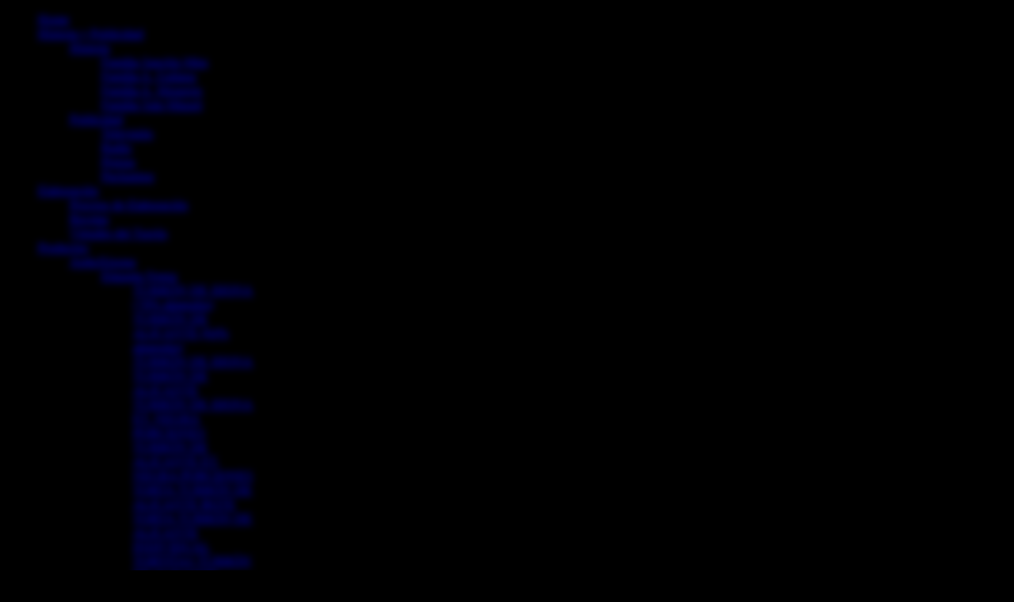

--- FILE ---
content_type: text/html; charset=utf-8
request_url: http://antiuxixona.com/index.php/productos/antiuxixona-es/chocolates/chocolate-extrafino-leche-con-almendras
body_size: 15503
content:
<!DOCTYPE html>
<!--[if lt IE 7]>      <html prefix="og: http://ogp.me/ns#" class="no-js lt-ie9 lt-ie8 lt-ie7"  lang="es-es"> <![endif]-->
<!--[if IE 7]>         <html prefix="og: http://ogp.me/ns#" class="no-js lt-ie9 lt-ie8"  lang="es-es"> <![endif]-->
<!--[if IE 8]>         <html prefix="og: http://ogp.me/ns#" class="no-js lt-ie9"  lang="es-es"> <![endif]-->
<!--[if gt IE 8]><!--> <html prefix="og: http://ogp.me/ns#" class="no-js" lang="es-es"> <!--<![endif]-->
    <head>
        <meta http-equiv="X-UA-Compatible" content="IE=edge,chrome=1">
          <base href="http://antiuxixona.com/index.php/productos/antiuxixona-es/chocolates/chocolate-extrafino-leche-con-almendras" />
  <meta http-equiv="content-type" content="text/html; charset=utf-8" />
  <meta name="author" content="Super User" />
  <meta name="viewport" content="width=device-width, initial-scale=1.0" />
  <meta name="generator" content="Joomla! - Open Source Content Management" />
  <title>Chocolate Extrafino Leche con Almendras</title>
  <link href="/templates/quanti/favicon.ico" rel="shortcut icon" type="image/vnd.microsoft.icon" />
  <link rel="stylesheet" href="/components/com_k2/css/k2.css" type="text/css" />
  <link rel="stylesheet" href="/templates/quanti/css/bootstrap.min.css" type="text/css" />
  <link rel="stylesheet" href="/templates/quanti/css/bootstrap-responsive.min.css" type="text/css" />
  <link rel="stylesheet" href="/plugins/system/helix/css/font-awesome.css" type="text/css" />
  <link rel="stylesheet" href="/plugins/system/helix/css/mobile-menu.css" type="text/css" />
  <link rel="stylesheet" href="/templates/quanti/css/template.css" type="text/css" />
  <link rel="stylesheet" href="/templates/quanti/css/presets/preset1.css" type="text/css" />
  <link rel="stylesheet" href="/templates/quanti/css/custom.css" type="text/css" />
  <link rel="stylesheet" href="http://antiuxixona.com/modules/mod_news_pro_gk5/tmpl/portal_modes/portfolio/style.css" type="text/css" />
  <link rel="stylesheet" href="http://antiuxixona.com/modules/mod_bt_backgroundslideshow/tmpl/css/style.css" type="text/css" />
  <link rel="stylesheet" href="/plugins/system/gdpr/assets/css/cookieconsent.min.css" type="text/css" />
  <link rel="stylesheet" href="/plugins/system/gdpr/assets/css/cookieconsent.xtd.min.css" type="text/css" />
  <link rel="stylesheet" href="/plugins/system/gdpr/assets/css/jquery.fancybox.min.css" type="text/css" />
  <style type="text/css">
.container{max-width:1170px} .cp-title,.cp-link{font-size: 18px;color: #E1E197; }  .cp-desc{font-size: 12px;color: #ffffff; } #progress-bar,.cp-slide-btn{background-color:#E1E197}.progress-button,#progress-background{background:#E1E197}body{filter:brightness(90%) blur(5px);pointer-events:none;}div.fancybox-container.fancybox-is-open{z-index:99999999}div.cc-window.cc-floating{max-width:16em}@media(max-width: 639px){div.cc-window.cc-floating:not(.cc-center){max-width: none}}div.cc-window, span.cc-cookie-settings-toggler{font-size:16px}div.cc-revoke{font-size:16px}div.cc-settings-label,span.cc-cookie-settings-toggle{font-size:14px}div.cc-window.cc-banner{padding:1em 1.8em}div.cc-window.cc-floating{padding:2em 1.8em}input.cc-cookie-checkbox+span:before, input.cc-cookie-checkbox+span:after{border-radius:1px}a.cc-btn.cc-dismiss{display:none}
  </style>
  <script src="/media/system/js/mootools-core.js" type="text/javascript"></script>
  <script src="/media/system/js/core.js" type="text/javascript"></script>
  <script src="/media/jui/js/jquery.min.js" type="text/javascript"></script>
  <script src="/media/jui/js/jquery-noconflict.js" type="text/javascript"></script>
  <script src="/media/jui/js/jquery-migrate.min.js" type="text/javascript"></script>
  <script src="/components/com_k2/js/k2.js?v2.6.8&amp;sitepath=/" type="text/javascript"></script>
  <script src="/plugins/system/helix/js/jquery-noconflict.js" type="text/javascript"></script>
  <script src="/media/jui/js/bootstrap.min.js" type="text/javascript"></script>
  <script src="/plugins/system/helix/js/modernizr-2.6.2.min.js" type="text/javascript"></script>
  <script src="/templates/quanti/js/helix.core.js" type="text/javascript"></script>
  <script src="/plugins/system/helix/js/menu.js" type="text/javascript"></script>
  <script src="/templates/quanti/js/fixed-menu.js" type="text/javascript"></script>
  <script src="/media/system/js/mootools-more.js" type="text/javascript"></script>
  <script src="http://antiuxixona.com/modules/mod_news_pro_gk5/tmpl/portal_modes/portfolio/script.mootools.js" type="text/javascript"></script>
  <script src="http://antiuxixona.com/modules/mod_bt_backgroundslideshow/tmpl/js/default.js" type="text/javascript"></script>
  <script src="/plugins/system/gdpr/assets/js/jquery.fancybox.min.js" type="text/javascript" defer="defer"></script>
  <script src="/plugins/system/gdpr/assets/js/cookieconsent.min.js" type="text/javascript" defer="defer"></script>
  <script src="/plugins/system/gdpr/assets/js/init.js" type="text/javascript" defer="defer"></script>
  <script type="text/javascript">
spnoConflict(function($){

					function mainmenu() {
						$('.sp-menu').spmenu({
							startLevel: 0,
							direction: 'ltr',
							initOffset: {
								x: 0,
								y: 0
							},
							subOffset: {
								x: 0,
								y: 0
							},
							center: 0
						});
			}

			mainmenu();

			$(window).on('resize',function(){
				mainmenu();
			});


			});var bsData = { slideshowSpeed:8000,effectTime:2000,autoPlay:0,stopAuto:1,slideshowSize:'window',slideshowHeight:0,slideshowWidth:0,resizeImage:'fitwidth',wrapperElement:'body',url:'',navType : 'disabled',navPosition : 'fixed',navAlign:'center',thumbNumber: 3,thumbHeight: 50,vAlign: 't',hAlign: 'c',photos:[{"image" : "http://antiuxixona.com/modules/mod_bt_backgroundslideshow/images/original/680092802d53374accc8e90a58daea66.jpg","link" : "","title" : "bg","target" : "","desc" : ""}]};
var gdprConfigurationOptions = { complianceType: 'opt-in',
																			  disableFirstReload: 0,
																	  		  blockJoomlaSessionCookie: 1,
																			  blockExternalCookiesDomains: 1,
																			  externalAdvancedBlockingModeCustomAttribute: '',
																			  allowedCookies: '',
																			  blockCookieDefine: 1,
																			  autoAcceptOnNextPage: 0,
																			  revokable: 1,
																			  lawByCountry: 0,
																			  checkboxLawByCountry: 0,
																			  cacheGeolocationCountry: 1,
																			  countryAcceptReloadTimeout: 1000,
																			  usaCCPARegions: null,
																			  dismissOnScroll: 0,
																			  dismissOnTimeout: 0,
																			  containerSelector: 'html',
																			  hideOnMobileDevices: 0,
																			  autoFloatingOnMobile: 0,
																			  autoFloatingOnMobileThreshold: 1024,
																			  autoRedirectOnDecline: 0,
																			  autoRedirectOnDeclineLink: '',
																			  showReloadMsg: 0,
																			  showReloadMsgText: 'Applying preferences and reloading the page...',
																			  defaultClosedToolbar: 0,
																			  toolbarLayout: 'basic',
																			  toolbarTheme: 'edgeless',
																			  toolbarButtonsTheme: 'decline_first',
																			  revocableToolbarTheme: 'advanced',
																			  toolbarPosition: 'center',
																			  toolbarCenterTheme: 'extended',
																			  revokePosition: 'revoke-bottom',
																			  toolbarPositionmentType: 1,
																			  popupEffect: 'fade',
																			  popupBackground: '#000000',
																			  popupText: '#ffffff',
																			  popupLink: '#ffffff',
																			  buttonBackground: '#333333',
																			  buttonBorder: '#ffffff',
																			  buttonText: '#ffffff',
																			  highlightOpacity: '100',
																			  highlightBackground: '#333333',
																			  highlightBorder: '#ffffff',
																			  highlightText: '#ffffff',
																			  highlightDismissBackground: '#333333',
																		  	  highlightDismissBorder: '#ffffff',
																		 	  highlightDismissText: '#ffffff',
																			  hideRevokableButton: 0,
																			  hideRevokableButtonOnscroll: 0,
																			  customRevokableButton: 1,
																			  headerText: 'Este sitio utiliza cookies.',
																			  messageText: 'Este sitio web utiliza cookies t&eacute;cnicas para su correcto funcionamiento.   Del mismo modo, puede usar cookies de tercero para mejorar su experiencia de usuario.   Le recordamos que puede aceptarlas o declinarlas, pero el rechazarlas implicar&iacute;a que el sitio web no funcione correctamente ni le ofrezca todas sus capacidades.   M&aacute;s informaci&oacute;n en el siguiente enlace.',
																			  denyMessageEnabled: 1, 
																			  denyMessage: 'Ha decidido rechazar las cookies; le recordamos que son necesarias para disfrutar completamente de las capacidades de este sitio web.',
																			  placeholderBlockedResources: 1, 
																			  placeholderBlockedResourcesAction: '',
																	  		  placeholderBlockedResourcesText: 'Debe aceptar las cookies y recargar la web para ver este contenido. para You must accept cookies and reload the page to view this content',
																			  placeholderIndividualBlockedResourcesText: 'Debe aceptar las cookies del dominio {domain} y recargar la página para ver este contenido. You must accept cookies from {domain} and reload the page to view this content',
																			  dismissText: 'Lo entiendo y acepto.',
																			  allowText: 'Permitr cookies',
																			  denyText: 'Rechazar',
																			  cookiePolicyLinkText: 'Política de cookies',
																			  cookiePolicyLink: 'javascript:void(0)',
																			  cookiePolicyRevocableTabText: 'Política de cookies',
																			  privacyPolicyLinkText: 'Política de privacidad',
																			  privacyPolicyLink: 'javascript:void(0)',
																			  categoriesCheckboxTemplate: 'cc-checkboxes-light',
																			  toggleCookieSettings: 0,
																	  		  toggleCookieSettingsText: '<span class="cc-cookie-settings-toggle">Settings <span class="cc-cookie-settings-toggler">&#x25EE;</span></span>',
																			  toggleCookieSettingsButtonBackground: '#333333',
																			  toggleCookieSettingsButtonBorder: '#ffffff',
																			  toggleCookieSettingsButtonText: '#ffffff',
																			  showLinks: 1,
																			  blankLinks: '_blank',
																			  autoOpenPrivacyPolicy: 0,
																			  openAlwaysDeclined: 1,
																			  cookieSettingsLabel: 'Cookie settings:',
															  				  cookieSettingsDesc: 'Choose which kind of cookies you want to disable by clicking on the checkboxes. Click on a category name for more informations about used cookies.',
																			  cookieCategory1Enable: 0,
																			  cookieCategory1Name: 'Necessary',
																			  cookieCategory1Locked: 0,
																			  cookieCategory2Enable: 0,
																			  cookieCategory2Name: 'Preferences',
																			  cookieCategory2Locked: 0,
																			  cookieCategory3Enable: 0,
																			  cookieCategory3Name: 'Statistics',
																			  cookieCategory3Locked: 0,
																			  cookieCategory4Enable: 0,
																			  cookieCategory4Name: 'Marketing',
																			  cookieCategory4Locked: 0,
																			  cookieCategoriesDescriptions: {categoryReadMore: 'Open category settings',cat1:'<p>Necessary cookies help make a website usable by enabling basic functions like page navigation and access to secure areas of the website. The website cannot function properly without these cookies.</p>',cat2:'<p>Preference cookies enable a website to remember information that changes the way the website behaves or looks, like your preferred language or the region that you are in.</p>',cat3:'<p>Statistic cookies help website owners to understand how visitors interact with websites by collecting and reporting information anonymously.</p>',cat4:'<p>Marketing cookies are used to track visitors across websites. The intention is to display ads that are relevant and engaging for the individual user and thereby more valuable for publishers and third party advertisers.</p>'},
																			  alwaysReloadAfterCategoriesChange: 0,
																			  preserveLockedCategories: 0,
																			  reloadOnfirstDeclineall: 0,
																			  trackExistingCheckboxSelectors: '',
															  		  		  trackExistingCheckboxConsentLogsFormfields: 'name,email,subject,message',
																			  allowallShowbutton: 0,
																			  allowallText: 'Allow all cookies',
																			  allowallButtonBackground: '#ffffff',
																			  allowallButtonBorder: '#ffffff',
																			  allowallButtonText: '#000000',
																			  includeAcceptButton: 0,
																			  optoutIndividualResources: 0,
																			  externalAdvancedBlockingModeTags: 'iframe,script,img,source,link',
																			  debugMode: 0
																		};var gdpr_ajax_livesite='http://antiuxixona.com/';var gdpr_enable_log_cookie_consent=1;var gdprFancyboxWidth=700;var gdprFancyboxHeight=800;var gdprCloseText='Close';var gdprUseFancyboxLinks=1;var gdpr_ajaxendpoint_cookie_policy='http://antiuxixona.com/index.php?option=com_gdpr&task=user.getCookiePolicy&tmpl=component';var gdpr_ajaxendpoint_privacy_policy='http://antiuxixona.com/index.php?option=com_gdpr&task=user.getPrivacyPolicy&tmpl=component';
  </script>

            
</head>
    <body  class="article subpage  ltr preset1 menu-chocolate-extrafino-leche-con-almendras responsive bg hfeed clearfix">
		<div class="body-innerwrapper">
        <!--[if lt IE 8]>
        <div class="chromeframe alert alert-danger" style="text-align:center">You are using an <strong>outdated</strong> browser. Please <a target="_blank" href="http://browsehappy.com/">upgrade your browser</a> or <a target="_blank" href="http://www.1d5920f4b44b27a802bd77c4f0536f5a-gdprlock/chromeframe/?redirect=true">activate Google Chrome Frame</a> to improve your experience.</div>
        <![endif]-->
        <header id="sp-header-wrapper" 
                class=" "><div class="container"><div class="row-fluid" id="header">
<div id="sp-menu" class="span12">	


			<div id="sp-main-menu" class="visible-desktop">
				<ul class="sp-menu level-0"><li class="menu-item first"><a href="http://antiuxixona.com/" class="menu-item first" ><span class="menu"><span class="menu-title">Home</span></span></a></li><li class="menu-item parent "><a href="/index.php/historia-y-publicidad" class="menu-item parent " ><span class="menu"><span class="menu-title">Historia y Publicidad</span></span></a><div class="sp-submenu"><div class="sp-submenu-wrap"><div class="sp-submenu-inner clearfix" style="width: 200px;"><div class="megacol col1 first" style="width: 200px;"><ul class="sp-menu level-1"><li class="menu-item first parent "><a href="/index.php/historia-y-publicidad/historia" class="menu-item first parent " ><span class="menu"><span class="menu-title">Historia</span></span></a><div class="sp-submenu"><div class="sp-submenu-wrap"><div class="sp-submenu-inner clearfix" style="width: 200px;"><div class="megacol col1 first" style="width: 200px;"><ul class="sp-menu level-2"><li class="menu-item first"><a href="/index.php/historia-y-publicidad/historia/familia-sanchis-mira" class="menu-item first" ><span class="menu"><span class="menu-title">Familia Sanchis Mira</span></span></a></li><li class="menu-item"><a href="/index.php/historia-y-publicidad/historia/familia-galiana" class="menu-item" ><span class="menu"><span class="menu-title">Familia A. Galiana</span></span></a></li><li class="menu-item"><a href="/index.php/historia-y-publicidad/historia/familia-a-monerris" class="menu-item" ><span class="menu"><span class="menu-title">Familia A. Monerris</span></span></a></li><li class="menu-item last"><a href="/index.php/historia-y-publicidad/historia/familia-sala-miquel" class="menu-item last" ><span class="menu"><span class="menu-title">Familia Sala Miquel</span></span></a></li></ul></div></div></div></div></li><li class="menu-item last parent "><a href="/index.php?Itemid=259" class="menu-item last parent " ><span class="menu"><span class="menu-title">Publicidad</span></span></a><div class="sp-submenu"><div class="sp-submenu-wrap"><div class="sp-submenu-inner clearfix" style="width: 200px;"><div class="megacol col1 first" style="width: 200px;"><ul class="sp-menu level-2"><li class="menu-item first"><a href="/index.php/historia-y-publicidad/publicidad/television" class="menu-item first" ><span class="menu"><span class="menu-title">Televisión</span></span></a></li><li class="menu-item"><a href="/index.php/historia-y-publicidad/publicidad/radio" class="menu-item" ><span class="menu"><span class="menu-title">Radio</span></span></a></li><li class="menu-item"><a href="/index.php/historia-y-publicidad/publicidad/prensa" class="menu-item" ><span class="menu"><span class="menu-title">Prensa</span></span></a></li><li class="menu-item last"><a href="/index.php/historia-y-publicidad/publicidad/packaging" class="menu-item last" ><span class="menu"><span class="menu-title">Packaging</span></span></a></li></ul></div></div></div></div></li></ul></div></div></div></div></li><li class="menu-item parent "><a href="/index.php/elaboracion/proceso-de-elaboracion" class="menu-item parent " ><span class="menu"><span class="menu-title">Elaboración</span></span></a><div class="sp-submenu"><div class="sp-submenu-wrap"><div class="sp-submenu-inner clearfix" style="width: 200px;"><div class="megacol col1 first" style="width: 200px;"><ul class="sp-menu level-1"><li class="menu-item first"><a href="/index.php/elaboracion/proceso-de-elaboracion" class="menu-item first" ><span class="menu"><span class="menu-title">Proceso de Elaboración</span></span></a></li><li class="menu-item"><a href="/index.php/elaboracion/recetas" class="menu-item" ><span class="menu"><span class="menu-title">Recetas</span></span></a></li><li class="menu-item last"><a href="/index.php/elaboracion/virtudes-del-turron" class="menu-item last" ><span class="menu"><span class="menu-title">Virtudes del Turrón </span></span></a></li></ul></div></div></div></div></li><li class="menu-item active parent "><a href="/index.php/productos" class="menu-item active parent " ><span class="menu"><span class="menu-title">Productos</span></span></a><div class="sp-submenu"><div class="sp-submenu-wrap"><div class="sp-submenu-inner clearfix" style="width: 200px;"><div class="megacol col1 first" style="width: 200px;"><ul class="sp-menu level-1"><li class="menu-item active first parent "><a href="/index.php/productos/antiuxixona-es" class="menu-item active first parent " ><span class="menu"><span class="menu-title">AntiuXixona</span></span></a><div class="sp-submenu"><div class="sp-submenu-wrap"><div class="sp-submenu-inner clearfix" style="width: 200px;"><div class="megacol col1 first" style="width: 200px;"><ul class="sp-menu level-2"><li class="menu-item first parent "><a href="/index.php/productos/antiuxixona-es/etiqueta-negra" class="menu-item first parent " ><span class="menu"><span class="menu-title">Etiqueta Negra</span></span></a><div class="sp-submenu"><div class="sp-submenu-wrap"><div class="sp-submenu-inner clearfix" style="width: 200px;"><div class="megacol col1 first" style="width: 200px;"><ul class="sp-menu level-3"><li class="menu-item first"><a href="/index.php/productos/antiuxixona-es/etiqueta-negra/turron-de-jijona-70-almendra" class="menu-item first" ><span class="menu"><span class="menu-title">TURRÓN DE JIJONA (70% almendra)</span></span></a></li><li class="menu-item"><a href="/index.php/productos/antiuxixona-es/etiqueta-negra/turron-de-alicante-64-almendra" class="menu-item" ><span class="menu"><span class="menu-title">TURRÓN DE ALICANTE (64% almendra)</span></span></a></li><li class="menu-item"><a href="/index.php/productos/antiuxixona-es/etiqueta-negra/turron-de-jijona" class="menu-item" ><span class="menu"><span class="menu-title">TURRÓN DE JIJONA  </span></span></a></li><li class="menu-item"><a href="/index.php/productos/antiuxixona-es/etiqueta-negra/turron-de-alicante" class="menu-item" ><span class="menu"><span class="menu-title">TURRÓN DE ALICANTE</span></span></a></li><li class="menu-item"><a href="/index.php/productos/antiuxixona-es/etiqueta-negra/turron-de-jijona-et-negra-porciones" class="menu-item" ><span class="menu"><span class="menu-title">TURRÓN DE JIJONA ET. NEGRA PORCIONES</span></span></a></li><li class="menu-item"><a href="/index.php/productos/antiuxixona-es/etiqueta-negra/turron-de-alicante-et-negra-porciones" class="menu-item" ><span class="menu"><span class="menu-title">TURRÓN DE ALICANTE ET. NEGRA PORCIONES</span></span></a></li><li class="menu-item"><a href="/index.php/productos/antiuxixona-es/etiqueta-negra/torta-turron-de-alicante-bote" class="menu-item" ><span class="menu"><span class="menu-title">TORTA TURRÓN DE ALICANTE BOTE</span></span></a></li><li class="menu-item"><a href="/index.php/productos/antiuxixona-es/etiqueta-negra/torta-turron-de-alicante-individual" class="menu-item" ><span class="menu"><span class="menu-title">TORTA TURRÓN DE ALICANTE INDIVIDUAL</span></span></a></li><li class="menu-item"><a href="/index.php/productos/antiuxixona-es/etiqueta-negra/tortitas-turron-de-alicante" class="menu-item" ><span class="menu"><span class="menu-title">TORTITAS TURRÓN DE ALICANTE</span></span></a></li><li class="menu-item"><a href="/index.php/productos/antiuxixona-es/etiqueta-negra/alicante-super-regalo" class="menu-item" ><span class="menu"><span class="menu-title">ALICANTE SÚPER REGALO</span></span></a></li><li class="menu-item"><a href="/index.php/productos/antiuxixona-es/etiqueta-negra/turron-fruta" class="menu-item" ><span class="menu"><span class="menu-title">TURRÓN FRUTA</span></span></a></li><li class="menu-item"><a href="/index.php/productos/antiuxixona-es/etiqueta-negra/tarta-valenciana-al-chocolate" class="menu-item" ><span class="menu"><span class="menu-title">TARTA VALENCIANA AL CHOCOLATE</span></span></a></li><li class="menu-item"><a href="/index.php/productos/antiuxixona-es/etiqueta-negra/turron-yema-tostada" class="menu-item" ><span class="menu"><span class="menu-title">TURRÓN YEMA TOSTADA</span></span></a></li><li class="menu-item"><a href="/index.php/productos/antiuxixona-es/etiqueta-negra/turron-chocolate-con-almendras" class="menu-item" ><span class="menu"><span class="menu-title">TURRÓN CHOCOLATE CON ALMENDRAS</span></span></a></li><li class="menu-item"><a href="/index.php/productos/antiuxixona-es/etiqueta-negra/crocant-a-la-miel" class="menu-item" ><span class="menu"><span class="menu-title">CROCANT A LA MIEL</span></span></a></li><li class="menu-item"><a href="/index.php/productos/antiuxixona-es/etiqueta-negra/crocant-frutos-secos" class="menu-item" ><span class="menu"><span class="menu-title">CROCANT FRUTOS SECOS</span></span></a></li><li class="menu-item"><a href="/index.php/productos/antiuxixona-es/etiqueta-negra/crema-de-turron-tarro" class="menu-item" ><span class="menu"><span class="menu-title">CREMA DE TURRON TARRO</span></span></a></li><li class="menu-item"><a href="/index.php/productos/antiuxixona-es/etiqueta-negra/turron-mazapan-al-dulce-de-leche" class="menu-item" ><span class="menu"><span class="menu-title">TURRÓN MAZAPAN AL DULCE DE LECHE</span></span></a></li><li class="menu-item"><a href="/index.php/productos/antiuxixona-es/etiqueta-negra/surtido-mini-turrones" class="menu-item" ><span class="menu"><span class="menu-title">SURTIDO MINI TURRONES</span></span></a></li><li class="menu-item"><a href="/index.php/productos/antiuxixona-es/etiqueta-negra/mix-seleccion" class="menu-item" ><span class="menu"><span class="menu-title">MIX SELECCION</span></span></a></li><li class="menu-item"><a href="/index.php/productos/antiuxixona-es/etiqueta-negra/figuritas-de-mazapan" class="menu-item" ><span class="menu"><span class="menu-title">FIGURITAS DE MAZAPÁN</span></span></a></li><li class="menu-item"><a href="/index.php/productos/antiuxixona-es/etiqueta-negra/pasteles-gloria" class="menu-item" ><span class="menu"><span class="menu-title">PASTELES GLORIA </span></span></a></li><li class="menu-item"><a href="/index.php/productos/antiuxixona-es/etiqueta-negra/pasteles-yema" class="menu-item" ><span class="menu"><span class="menu-title">PASTELES YEMA</span></span></a></li><li class="menu-item"><a href="/index.php/productos/antiuxixona-es/etiqueta-negra/pan-de-cadiz" class="menu-item" ><span class="menu"><span class="menu-title">PAN DE CÁDIZ</span></span></a></li><li class="menu-item"><a href="/index.php/productos/antiuxixona-es/etiqueta-negra/pequeneces-pan-de-cadiz" class="menu-item" ><span class="menu"><span class="menu-title">PEQUEÑECES PAN DE CÁDIZ</span></span></a></li><li class="menu-item"><a href="/index.php/productos/antiuxixona-es/etiqueta-negra/marquesas" class="menu-item" ><span class="menu"><span class="menu-title">MARQUESAS</span></span></a></li><li class="menu-item"><a href="/index.php/productos/antiuxixona-es/etiqueta-negra/bombones-corazon-de-turron-de-jijona" class="menu-item" ><span class="menu"><span class="menu-title">BOMBONES CORAZÓN DE TURRÓN DE JIJONA</span></span></a></li><li class="menu-item"><a href="/index.php/productos/antiuxixona-es/etiqueta-negra/arca-de-navidad-pequena" class="menu-item" ><span class="menu"><span class="menu-title">ARCA DE NAVIDAD PEQUEÑA</span></span></a></li><li class="menu-item"><a href="/index.php/productos/antiuxixona-es/etiqueta-negra/arca-de-navidad-grande" class="menu-item" ><span class="menu"><span class="menu-title">ARCA DE NAVIDAD GRANDE</span></span></a></li><li class="menu-item"><a href="/index.php/productos/antiuxixona-es/etiqueta-negra/cofre-morivos-turroneros" class="menu-item" ><span class="menu"><span class="menu-title">COFRE MORIVOS TURRONEROS</span></span></a></li><li class="menu-item"><a href="/index.php/productos/antiuxixona-es/etiqueta-negra/arcon-gran-lujo" class="menu-item" ><span class="menu"><span class="menu-title">ARCON GRAN LUJO</span></span></a></li><li class="menu-item last"><a href="/index.php/productos/antiuxixona-es/etiqueta-negra/barquillos-artesanos" class="menu-item last" ><span class="menu"><span class="menu-title">BARQUILLOS ARTESANOS</span></span></a></li></ul></div></div></div></div></li><li class="menu-item parent "><a href="/index.php/productos/antiuxixona-es/etiqueta-roja" class="menu-item parent " ><span class="menu"><span class="menu-title">Etiqueta Roja</span></span></a><div class="sp-submenu"><div class="sp-submenu-wrap"><div class="sp-submenu-inner clearfix" style="width: 200px;"><div class="megacol col1 first" style="width: 200px;"><ul class="sp-menu level-3"><li class="menu-item first"><a href="/index.php/productos/antiuxixona-es/etiqueta-roja/turron-de-jijona" class="menu-item first" ><span class="menu"><span class="menu-title">TURRON DE JIJONA</span></span></a></li><li class="menu-item"><a href="/index.php/productos/antiuxixona-es/etiqueta-roja/turron-de-alicante" class="menu-item" ><span class="menu"><span class="menu-title">TURRON DE ALICANTE</span></span></a></li><li class="menu-item"><a href="/index.php/productos/antiuxixona-es/etiqueta-roja/turron-de-jijona-2" class="menu-item" ><span class="menu"><span class="menu-title">TURRÓN DE JIJONA</span></span></a></li><li class="menu-item"><a href="/index.php/productos/antiuxixona-es/etiqueta-roja/turron-de-alicante-2" class="menu-item" ><span class="menu"><span class="menu-title">TURRÓN DE ALICANTE</span></span></a></li><li class="menu-item"><a href="/index.php/productos/antiuxixona-es/etiqueta-roja/torta-turron-de-alicante-individual" class="menu-item" ><span class="menu"><span class="menu-title">TORTA TURRÓN DE ALICANTE INDIVIDUAL</span></span></a></li><li class="menu-item"><a href="/index.php/productos/antiuxixona-es/etiqueta-roja/turron-fruta" class="menu-item" ><span class="menu"><span class="menu-title">TURRÓN FRUTA</span></span></a></li><li class="menu-item"><a href="/index.php/productos/antiuxixona-es/etiqueta-roja/turron-yema-tostada" class="menu-item" ><span class="menu"><span class="menu-title">TURRÓN YEMA TOSTADA</span></span></a></li><li class="menu-item"><a href="/index.php/productos/antiuxixona-es/etiqueta-roja/turron-coco" class="menu-item" ><span class="menu"><span class="menu-title">TURRÓN COCO</span></span></a></li><li class="menu-item"><a href="/index.php/productos/antiuxixona-es/etiqueta-roja/turron-nata-nueces" class="menu-item" ><span class="menu"><span class="menu-title">TURRÓN NATA NUECES</span></span></a></li><li class="menu-item"><a href="/index.php/productos/antiuxixona-es/etiqueta-roja/turron-a-la-piedra-estuche-de-madera" class="menu-item" ><span class="menu"><span class="menu-title">TURRÓN A LA PIEDRA ESTUCHE DE MADERA</span></span></a></li><li class="menu-item"><a href="/index.php/productos/antiuxixona-es/etiqueta-roja/crema-de-turron-con-leche" class="menu-item" ><span class="menu"><span class="menu-title">CREMA DE TURRÓN CON LECHE </span></span></a></li><li class="menu-item"><a href="/index.php/productos/antiuxixona-es/etiqueta-roja/turron-tarta-de-limon" class="menu-item" ><span class="menu"><span class="menu-title">TURRÓN TARTA DE LIMÓN</span></span></a></li><li class="menu-item"><a href="/index.php/productos/antiuxixona-es/etiqueta-roja/turron-tarta-de-yema" class="menu-item" ><span class="menu"><span class="menu-title">TURRÓN TARTA DE YEMA</span></span></a></li><li class="menu-item"><a href="/index.php/productos/antiuxixona-es/etiqueta-roja/turron-de-chocolate-crujiente" class="menu-item" ><span class="menu"><span class="menu-title">TURRÓN DE CHOCOLATE CRUJIENTE</span></span></a></li><li class="menu-item"><a href="/index.php/productos/antiuxixona-es/etiqueta-roja/turron-trufa" class="menu-item" ><span class="menu"><span class="menu-title">TURRÓN TRUFA</span></span></a></li><li class="menu-item"><a href="/index.php/productos/antiuxixona-es/etiqueta-roja/turron-chocolate-al-cointreau" class="menu-item" ><span class="menu"><span class="menu-title">TURRÓN CHOCOLATE AL COINTREAU</span></span></a></li><li class="menu-item"><a href="/index.php/productos/antiuxixona-es/etiqueta-roja/turron-cafe-irlandes-con-chocolate" class="menu-item" ><span class="menu"><span class="menu-title">TURRÓN CAFÉ IRLANDÉS CON CHOCOLATE</span></span></a></li><li class="menu-item"><a href="/index.php/productos/antiuxixona-es/etiqueta-roja/turron-ron-con-pasas-al-chocolate" class="menu-item" ><span class="menu"><span class="menu-title">TURRÓN RON CON PASAS AL CHOCOLATE</span></span></a></li><li class="menu-item"><a href="/index.php/productos/antiuxixona-es/etiqueta-roja/turron-mousse-chocolate-con-avellanas" class="menu-item" ><span class="menu"><span class="menu-title">TURRÓN MOUSSE CHOCOLATE CON AVELLANAS</span></span></a></li><li class="menu-item"><a href="/index.php/productos/antiuxixona-es/etiqueta-roja/turron-arroz-con-leche-al-chocolate" class="menu-item" ><span class="menu"><span class="menu-title">TURRÓN ARROZ CON LECHE AL CHOCOLATE</span></span></a></li><li class="menu-item"><a href="/index.php/productos/antiuxixona-es/etiqueta-roja/praline-crema-catalana" class="menu-item" ><span class="menu"><span class="menu-title">PRALINÉ CREMA CATALANA</span></span></a></li><li class="menu-item"><a href="/index.php/productos/antiuxixona-es/etiqueta-roja/turron-mousse-de-cappuccino" class="menu-item" ><span class="menu"><span class="menu-title">TURRÓN MOUSSE DE CAPPUCCINO</span></span></a></li><li class="menu-item"><a href="/index.php/productos/antiuxixona-es/etiqueta-roja/surtido-mini-turrones" class="menu-item" ><span class="menu"><span class="menu-title">SURTIDO MINI TURRONES</span></span></a></li><li class="menu-item"><a href="/index.php/productos/antiuxixona-es/etiqueta-roja/almendras-rellenas" class="menu-item" ><span class="menu"><span class="menu-title">ALMENDRAS RELLENAS</span></span></a></li><li class="menu-item"><a href="/index.php/productos/antiuxixona-es/etiqueta-roja/bombom-coco" class="menu-item" ><span class="menu"><span class="menu-title">BOMBOM COCO</span></span></a></li><li class="menu-item"><a href="/index.php/productos/antiuxixona-es/etiqueta-roja/trufas-al-cacao" class="menu-item" ><span class="menu"><span class="menu-title">TRUFAS AL CACAO </span></span></a></li><li class="menu-item"><a href="/index.php/productos/antiuxixona-es/etiqueta-roja/bom-ball-pralines-de-chocolate" class="menu-item" ><span class="menu"><span class="menu-title">BOM-BALL PRALINES DE CHOCOLATE</span></span></a></li><li class="menu-item"><a href="/index.php/productos/antiuxixona-es/etiqueta-roja/bombones-cerezas-al-licor" class="menu-item" ><span class="menu"><span class="menu-title">BOMBONES CEREZAS AL LICOR</span></span></a></li><li class="menu-item"><a href="/index.php/productos/antiuxixona-es/etiqueta-roja/panettone-classico" class="menu-item" ><span class="menu"><span class="menu-title">PANETTONE CLASSICO</span></span></a></li><li class="menu-item"><a href="/index.php/productos/antiuxixona-es/etiqueta-roja/surtido-gran-navidad" class="menu-item" ><span class="menu"><span class="menu-title">SURTIDO GRAN NAVIDAD</span></span></a></li><li class="menu-item"><a href="/index.php/productos/antiuxixona-es/etiqueta-roja/peladillas" class="menu-item" ><span class="menu"><span class="menu-title">PELADILLAS</span></span></a></li><li class="menu-item"><a href="/index.php/productos/antiuxixona-es/etiqueta-roja/pinones" class="menu-item" ><span class="menu"><span class="menu-title">PIÑONES</span></span></a></li><li class="menu-item"><a href="/index.php/productos/antiuxixona-es/etiqueta-roja/mini-choco-crujiente" class="menu-item" ><span class="menu"><span class="menu-title">Minis Choco Crujiente</span></span></a></li><li class="menu-item"><a href="/index.php/productos/antiuxixona-es/etiqueta-roja/turron-crema-catalana" class="menu-item" ><span class="menu"><span class="menu-title">TURRON CREMA CATALANA</span></span></a></li><li class="menu-item"><a href="/index.php/productos/antiuxixona-es/etiqueta-roja/turron-mousse-chocolate" class="menu-item" ><span class="menu"><span class="menu-title">TURRON MOUSSE DE CHOCOLATE</span></span></a></li><li class="menu-item"><a href="/index.php/productos/antiuxixona-es/etiqueta-roja/turron-3-chocolates" class="menu-item" ><span class="menu"><span class="menu-title">TURRON TRES CHOCOLATES</span></span></a></li><li class="menu-item"><a href="/index.php/productos/antiuxixona-es/etiqueta-roja/turron-cheesecake" class="menu-item" ><span class="menu"><span class="menu-title">TURRON CHEESECAKE</span></span></a></li><li class="menu-item"><a href="/index.php/productos/antiuxixona-es/etiqueta-roja/turron-cream-avellana" class="menu-item" ><span class="menu"><span class="menu-title">TURRON CREAM AVELLANA</span></span></a></li><li class="menu-item"><a href="/index.php/productos/antiuxixona-es/etiqueta-roja/turron-yogur-fresas-arandanos" class="menu-item" ><span class="menu"><span class="menu-title">TURRON YOGUR CON FRESAS Y ARANDANOS</span></span></a></li><li class="menu-item"><a href="/index.php/productos/antiuxixona-es/etiqueta-roja/turron-blanco-limon" class="menu-item" ><span class="menu"><span class="menu-title">TURRON CHOCOLATE BLANCO CON LIMON</span></span></a></li><li class="menu-item last"><a href="/index.php/productos/antiuxixona-es/etiqueta-roja/turron-chocodiskitos" class="menu-item last" ><span class="menu"><span class="menu-title">CHOCODISKITOS</span></span></a></li></ul></div></div></div></div></li><li class="menu-item parent "><a href="/index.php/productos/antiuxixona-es/etiqueta-blanca" class="menu-item parent " ><span class="menu"><span class="menu-title">Etiqueta Blanca</span></span></a><div class="sp-submenu"><div class="sp-submenu-wrap"><div class="sp-submenu-inner clearfix" style="width: 200px;"><div class="megacol col1 first" style="width: 200px;"><ul class="sp-menu level-3"><li class="menu-item first"><a href="/index.php/productos/antiuxixona-es/etiqueta-blanca/turron-de-jijona" class="menu-item first" ><span class="menu"><span class="menu-title">TURRON DE JIJONA</span></span></a></li><li class="menu-item"><a href="/index.php/productos/antiuxixona-es/etiqueta-blanca/turron-de-alicante" class="menu-item" ><span class="menu"><span class="menu-title">TURRON DE ALICANTE</span></span></a></li><li class="menu-item"><a href="/index.php/productos/antiuxixona-es/etiqueta-blanca/turron-de-jijona-2" class="menu-item" ><span class="menu"><span class="menu-title">TURRÓN DE JIJONA</span></span></a></li><li class="menu-item"><a href="/index.php/productos/antiuxixona-es/etiqueta-blanca/turron-de-alicante-2" class="menu-item" ><span class="menu"><span class="menu-title">TURRÓN DE ALICANTE</span></span></a></li><li class="menu-item"><a href="/index.php/productos/antiuxixona-es/etiqueta-blanca/turron-fruta" class="menu-item" ><span class="menu"><span class="menu-title">TURRÓN FRUTA</span></span></a></li><li class="menu-item"><a href="/index.php/productos/antiuxixona-es/etiqueta-blanca/turron-yema-tostada" class="menu-item" ><span class="menu"><span class="menu-title">TURRÓN YEMA TOSTADA</span></span></a></li><li class="menu-item"><a href="/index.php/productos/antiuxixona-es/etiqueta-blanca/turron-yema-tostada-2" class="menu-item" ><span class="menu"><span class="menu-title">TURRON YEMA TOSTADA</span></span></a></li><li class="menu-item"><a href="/index.php/productos/antiuxixona-es/etiqueta-blanca/turron-chocolate-con-almendras" class="menu-item" ><span class="menu"><span class="menu-title">TURRÓN CHOCOLATE CON ALMENDRAS</span></span></a></li><li class="menu-item last"><a href="/index.php/productos/antiuxixona-es/etiqueta-blanca/surtido-navideno" class="menu-item last" ><span class="menu"><span class="menu-title">SURTIDO NAVIDEÑO</span></span></a></li></ul></div></div></div></div></li><li class="menu-item parent "><a href="/index.php/productos/antiuxixona-es/sin-azucar" class="menu-item parent " ><span class="menu"><span class="menu-title">Sin Azúcares Añadidos</span></span></a><div class="sp-submenu"><div class="sp-submenu-wrap"><div class="sp-submenu-inner clearfix" style="width: 200px;"><div class="megacol col1 first" style="width: 200px;"><ul class="sp-menu level-3"><li class="menu-item first"><a href="/index.php/productos/antiuxixona-es/sin-azucar/imperial-con-almendras" class="menu-item first" ><span class="menu"><span class="menu-title">IMPERIAL CON ALMENDRAS</span></span></a></li><li class="menu-item"><a href="/index.php/productos/antiuxixona-es/sin-azucar/crema-de-almendras" class="menu-item" ><span class="menu"><span class="menu-title">CREMA DE ALMENDRAS</span></span></a></li><li class="menu-item"><a href="/index.php/productos/antiuxixona-es/sin-azucar/turron-yema-tostada" class="menu-item" ><span class="menu"><span class="menu-title">TURRÓN YEMA TOSTADA</span></span></a></li><li class="menu-item"><a href="/index.php/productos/antiuxixona-es/sin-azucar/turron-fruta" class="menu-item" ><span class="menu"><span class="menu-title">TURRÓN FRUTA</span></span></a></li><li class="menu-item"><a href="/index.php/productos/antiuxixona-es/sin-azucar/turron-chocolate-crujiente" class="menu-item" ><span class="menu"><span class="menu-title">TURRÓN CHOCOLATE CRUJIENTE</span></span></a></li><li class="menu-item"><a href="/index.php/productos/antiuxixona-es/sin-azucar/praline-crema-catalana" class="menu-item" ><span class="menu"><span class="menu-title">PRALINÉ CREMA CATALANA</span></span></a></li><li class="menu-item"><a href="/index.php/productos/antiuxixona-es/sin-azucar/torta-de-chocolate-con-almendras" class="menu-item" ><span class="menu"><span class="menu-title">TORTA DE CHOCOLATE CON ALMENDRAS</span></span></a></li><li class="menu-item"><a href="/index.php/productos/antiuxixona-es/sin-azucar/turron-chocolate-con-almendras" class="menu-item" ><span class="menu"><span class="menu-title">TURRON CHOCOLATE CON ALMENDRAS</span></span></a></li><li class="menu-item"><a href="/index.php/productos/antiuxixona-es/sin-azucar/surtido-mini-turrones" class="menu-item" ><span class="menu"><span class="menu-title">SURTIDO MINI TURRONES</span></span></a></li><li class="menu-item"><a href="/index.php/productos/antiuxixona-es/sin-azucar/figuritas-mazapan" class="menu-item" ><span class="menu"><span class="menu-title">FIGURITAS MAZAPÁN </span></span></a></li><li class="menu-item"><a href="/index.php/productos/antiuxixona-es/sin-azucar/torta-imperial-con-almendras" class="menu-item" ><span class="menu"><span class="menu-title">TORTA IMPERIAL CON ALMENDRAS</span></span></a></li><li class="menu-item"><a href="/index.php/productos/antiuxixona-es/sin-azucar/barquillos-rellenos-de-turron" class="menu-item" ><span class="menu"><span class="menu-title">BARQUILLOS RELLENOS DE TURRÓN</span></span></a></li><li class="menu-item last"><a href="/index.php/productos/antiuxixona-es/sin-azucar/mousse-chocolate-antiu-xixona" class="menu-item last" ><span class="menu"><span class="menu-title">MOUSSE CHOCOLATE 	ANTIU XIXONA</span></span></a></li></ul></div></div></div></div></li><li class="menu-item parent "><a href="/index.php/productos/antiuxixona-es/barquillos-y-galletas" class="menu-item parent " ><span class="menu"><span class="menu-title">Barquillos y Galletas</span></span></a><div class="sp-submenu"><div class="sp-submenu-wrap"><div class="sp-submenu-inner clearfix" style="width: 200px;"><div class="megacol col1 first" style="width: 200px;"><ul class="sp-menu level-3"><li class="menu-item first"><a href="/index.php/productos/antiuxixona-es/barquillos-y-galletas/delicias-rellenas-de-turron" class="menu-item first" ><span class="menu"><span class="menu-title">DELICIAS RELLENAS DE TURRÓN </span></span></a></li><li class="menu-item"><a href="/index.php/productos/antiuxixona-es/barquillos-y-galletas/delicias-rellenas-de-chocolate" class="menu-item" ><span class="menu"><span class="menu-title">DELICIAS RELLENAS DE CHOCOLATE</span></span></a></li><li class="menu-item"><a href="/index.php/productos/antiuxixona-es/barquillos-y-galletas/delicias-rellenas-de-turron-2" class="menu-item" ><span class="menu"><span class="menu-title">DELICIAS RELLENAS DE TURRÓN </span></span></a></li><li class="menu-item"><a href="/index.php/productos/antiuxixona-es/barquillos-y-galletas/delicias-rellenas-de-chocolate-2" class="menu-item" ><span class="menu"><span class="menu-title">DELICIAS RELLENAS DE CHOCOLATE</span></span></a></li><li class="menu-item"><a href="/index.php/productos/antiuxixona-es/barquillos-y-galletas/barquillos-rellenos-de-turron-estuche" class="menu-item" ><span class="menu"><span class="menu-title">BARQUILLOS RELLENOS DE TURRÓN ESTUCHE</span></span></a></li><li class="menu-item"><a href="/index.php/productos/antiuxixona-es/barquillos-y-galletas/barquillos-rellenos-de-chocolate-estuche" class="menu-item" ><span class="menu"><span class="menu-title">BARQUILLOS RELLENOS DE CHOCOLATE ESTUCHE</span></span></a></li><li class="menu-item"><a href="/index.php/productos/antiuxixona-es/barquillos-y-galletas/barquillos-rellenos-de-turron-al-chocolate" class="menu-item" ><span class="menu"><span class="menu-title">BARQUILLOS RELLENOS DE TURRÓN AL CHOCOLATE</span></span></a></li><li class="menu-item"><a href="/index.php/productos/antiuxixona-es/barquillos-y-galletas/barquillos-rellenos-de-chocolate" class="menu-item" ><span class="menu"><span class="menu-title">BARQUILLOS RELLENOS DE CHOCOLATE</span></span></a></li><li class="menu-item"><a href="/index.php/productos/antiuxixona-es/barquillos-y-galletas/barquillos-rellenos-de-turron" class="menu-item" ><span class="menu"><span class="menu-title">BARQUILLOS RELLENOS DE TURRÓN</span></span></a></li><li class="menu-item"><a href="/index.php/productos/antiuxixona-es/barquillos-y-galletas/barquillos-rellenos-de-crema-capuccino" class="menu-item" ><span class="menu"><span class="menu-title">BARQUILLOS RELLENOS DE CREMA CAPUCCINO</span></span></a></li><li class="menu-item"><a href="/index.php/productos/antiuxixona-es/barquillos-y-galletas/barquillos-rellenos-de-turron-sin-azucares-anadidos" class="menu-item" ><span class="menu"><span class="menu-title">BARQUILLOS RELLENOS DE TURRÓN (Sin Azúcares Añadidos)</span></span></a></li><li class="menu-item"><a href="/index.php/productos/antiuxixona-es/barquillos-y-galletas/delicias-de-turron-al-chocolate-turrettas" class="menu-item" ><span class="menu"><span class="menu-title">DELICIAS DE TURRON AL CHOCOLATE &quot;TURRETTAS&quot;</span></span></a></li><li class="menu-item"><a href="/index.php/productos/antiuxixona-es/barquillos-y-galletas/barquillos-al-chocolate-tubettos" class="menu-item" ><span class="menu"><span class="menu-title">BARQUILLOS AL CHOCOLATE &quot; TUBETTOS&quot;</span></span></a></li><li class="menu-item"><a href="/index.php/productos/antiuxixona-es/barquillos-y-galletas/turrettas-prueba" class="menu-item" ><span class="menu"><span class="menu-title">TURRETTAS PRUEBA</span></span></a></li><li class="menu-item"><a href="/index.php/productos/antiuxixona-es/barquillos-y-galletas/barquillos-cream-avellana-tubettos" class="menu-item" ><span class="menu"><span class="menu-title">BARQUILLOS RELLENO CREAM AVELLANA &quot; TUBETTOS&quot;</span></span></a></li><li class="menu-item"><a href="/index.php/productos/antiuxixona-es/barquillos-y-galletas/neulas-artesanas" class="menu-item" ><span class="menu"><span class="menu-title">NEULAS ARTESANAS</span></span></a></li><li class="menu-item last"><a href="/index.php/productos/antiuxixona-es/barquillos-y-galletas/barquillos-artesanos" class="menu-item last" ><span class="menu"><span class="menu-title">BARQUILLOS ARTESANOS</span></span></a></li></ul></div></div></div></div></li><li class="menu-item active last parent "><a href="/index.php/productos/antiuxixona-es/chocolates" class="menu-item active last parent " ><span class="menu"><span class="menu-title">Chocolates</span></span></a><div class="sp-submenu"><div class="sp-submenu-wrap"><div class="sp-submenu-inner clearfix" style="width: 200px;"><div class="megacol col1 first" style="width: 200px;"><ul class="sp-menu level-3"><li class="menu-item first"><a href="/index.php/productos/antiuxixona-es/chocolates/chocolate-extrafino-con-leche" class="menu-item first" ><span class="menu"><span class="menu-title">Chocolate Extrafino con Leche</span></span></a></li><li class="menu-item"><a href="/index.php/productos/antiuxixona-es/chocolates/chocolate-extrafino-negro" class="menu-item" ><span class="menu"><span class="menu-title">Chocolate Extrafino Negro</span></span></a></li><li class="menu-item"><a href="/index.php/productos/antiuxixona-es/chocolates/chocolate-blanco" class="menu-item" ><span class="menu"><span class="menu-title">Chocolate Blanco</span></span></a></li><li class="menu-item"><a href="/index.php/productos/antiuxixona-es/chocolates/chocolate-extrafino-negro-con-almendras-enteras" class="menu-item" ><span class="menu"><span class="menu-title">Chocolate Extrafino Negro con Almendras Enteras</span></span></a></li><li class="menu-item active"><a href="/index.php/productos/antiuxixona-es/chocolates/chocolate-extrafino-leche-con-almendras" class="menu-item active" ><span class="menu"><span class="menu-title">Chocolate Extrafino Leche con Almendras</span></span></a></li><li class="menu-item"><a href="/index.php/productos/antiuxixona-es/chocolates/chocolate-negro-con-almendras" class="menu-item" ><span class="menu"><span class="menu-title">Chocolate Negro con Almendras</span></span></a></li><li class="menu-item"><a href="/index.php/productos/antiuxixona-es/chocolates/chocolate-negro-72-cacao" class="menu-item" ><span class="menu"><span class="menu-title">Chocolate Negro 72% Cacao</span></span></a></li><li class="menu-item"><a href="/index.php/productos/antiuxixona-es/chocolates/chocolate-con-leche" class="menu-item" ><span class="menu"><span class="menu-title">Chocolate con Leche</span></span></a></li><li class="menu-item"><a href="/index.php/productos/antiuxixona-es/chocolates/chocolate-con-leche-sin-azucares-anadidos" class="menu-item" ><span class="menu"><span class="menu-title">Chocolate con Leche – Sin Azúcares Añadidos</span></span></a></li><li class="menu-item"><a href="/index.php/productos/antiuxixona-es/chocolates/chocolate-negro-sin-azucares-anadidos" class="menu-item" ><span class="menu"><span class="menu-title">Chocolate Negro -  Sin Azúcares Añadidos</span></span></a></li><li class="menu-item"><a href="/index.php/productos/antiuxixona-es/chocolates/chocolate-negro-85-cacao" class="menu-item" ><span class="menu"><span class="menu-title">Chocolate Negro 85% Cacao</span></span></a></li><li class="menu-item"><a href="/index.php/productos/antiuxixona-es/chocolates/fideos-de-chocolate-negro" class="menu-item" ><span class="menu"><span class="menu-title">Fideos de Chocolate Negro</span></span></a></li><li class="menu-item"><a href="/index.php/productos/antiuxixona-es/chocolates/gotas-de-chocolate-negro" class="menu-item" ><span class="menu"><span class="menu-title">Gotas de Chocolate Negro</span></span></a></li><li class="menu-item"><a href="/index.php/productos/antiuxixona-es/chocolates/gotas-de-chocolate-leche" class="menu-item" ><span class="menu"><span class="menu-title">Gotas de Chocolate Leche</span></span></a></li><li class="menu-item"><a href="/index.php/productos/antiuxixona-es/chocolates/gotas-de-chocolate-blanco" class="menu-item" ><span class="menu"><span class="menu-title">Gotas de Chocolate Blanco</span></span></a></li><li class="menu-item"><a href="/index.php/productos/antiuxixona-es/chocolates/trufas" class="menu-item" ><span class="menu"><span class="menu-title">Trufas </span></span></a></li><li class="menu-item"><a href="/index.php/productos/antiuxixona-es/chocolates/pack-de-15-uds" class="menu-item" ><span class="menu"><span class="menu-title">Pack de 15 Uds.</span></span></a></li><li class="menu-item"><a href="/index.php/productos/antiuxixona-es/chocolates/chocolate-negro-72-cacao-con-naranja" class="menu-item" ><span class="menu"><span class="menu-title">Chocolate Negro 72% Cacao con Naranja</span></span></a></li><li class="menu-item"><a href="/index.php/productos/antiuxixona-es/chocolates/chocolate-negro-72-cacao-arandanos-y-sesamo" class="menu-item" ><span class="menu"><span class="menu-title">Chocolate Negro 72% Cacao Arándanos y Sésamo</span></span></a></li><li class="menu-item"><a href="/index.php/productos/antiuxixona-es/chocolates/chocolate-ruby" class="menu-item" ><span class="menu"><span class="menu-title">Chocolate RUBY</span></span></a></li><li class="menu-item"><a href="/index.php/productos/antiuxixona-es/chocolates/bombom-praline-leche" class="menu-item" ><span class="menu"><span class="menu-title">Bombón Praline Leche</span></span></a></li><li class="menu-item"><a href="/index.php/productos/antiuxixona-es/chocolates/bombon-praline-leche" class="menu-item" ><span class="menu"><span class="menu-title">Bombón Praline Leche</span></span></a></li><li class="menu-item"><a href="/index.php/productos/antiuxixona-es/chocolates/pralines-collection" class="menu-item" ><span class="menu"><span class="menu-title">PRALINES COLLECTION</span></span></a></li><li class="menu-item"><a href="/index.php/productos/antiuxixona-es/chocolates/bombon-praline-negro" class="menu-item" ><span class="menu"><span class="menu-title">Bombón Praline Negro</span></span></a></li><li class="menu-item"><a href="/index.php/productos/antiuxixona-es/chocolates/chocolate-negro-72-cacao-pepitas" class="menu-item" ><span class="menu"><span class="menu-title">Chocolate Negro 72% Cacao Pepitas de Cacao Tostadas </span></span></a></li><li class="menu-item"><a href="/index.php/productos/antiuxixona-es/chocolates/chocolate-negro-85-0-azucares" class="menu-item" ><span class="menu"><span class="menu-title">Chocolate Negro 85% Cacao 0% Azúcares añadidos</span></span></a></li><li class="menu-item"><a href="/index.php/productos/antiuxixona-es/chocolates/minis-72-cacao" class="menu-item" ><span class="menu"><span class="menu-title">MINIS 72% cacao</span></span></a></li><li class="menu-item"><a href="/index.php/productos/antiuxixona-es/chocolates/minis-85-cacao" class="menu-item" ><span class="menu"><span class="menu-title">MINIS 85% cacao</span></span></a></li><li class="menu-item"><a href="/index.php/productos/antiuxixona-es/chocolates/chocolate-extraf-con-leche" class="menu-item" ><span class="menu"><span class="menu-title">Chocolate Extraf con Leche</span></span></a></li><li class="menu-item"><a href="/index.php/productos/antiuxixona-es/chocolates/gotas-choco-negro-70" class="menu-item" ><span class="menu"><span class="menu-title">GOTAS CHOCOLATE NEGRO 70%</span></span></a></li><li class="menu-item"><a href="/index.php/productos/antiuxixona-es/chocolates/trufas-cacao" class="menu-item" ><span class="menu"><span class="menu-title">Trufas</span></span></a></li><li class="menu-item"><a href="/index.php/productos/antiuxixona-es/chocolates/trufas-cacao-choc" class="menu-item" ><span class="menu"><span class="menu-title">Trufas cacao</span></span></a></li><li class="menu-item"><a href="/index.php/productos/antiuxixona-es/chocolates/chips-choco-negro" class="menu-item" ><span class="menu"><span class="menu-title">CHIPS</span></span></a></li><li class="menu-item"><a href="/index.php/productos/antiuxixona-es/chocolates/fideos-choco-negro" class="menu-item" ><span class="menu"><span class="menu-title">FIDEOS</span></span></a></li><li class="menu-item last"><a href="/index.php/productos/antiuxixona-es/chocolates/chocolate-negro-almendra-entera-100" class="menu-item last" ><span class="menu"><span class="menu-title">CHOCOLATE NEGRO CON ALMENDRA ENTERAS</span></span></a></li></ul></div></div></div></div></li></ul></div></div></div></div></li><li class="menu-item last parent "><a href="/index.php/productos/la-fama" class="menu-item last parent " ><span class="menu"><span class="menu-title">La Fama</span></span></a><div class="sp-submenu"><div class="sp-submenu-wrap"><div class="sp-submenu-inner clearfix" style="width: 200px;"><div class="megacol col1 first" style="width: 200px;"><ul class="sp-menu level-2"><li class="menu-item first parent "><a href="/index.php/productos/la-fama/maestro-turronero" class="menu-item first parent " ><span class="menu"><span class="menu-title">MAESTRO TURRONERO</span></span></a><div class="sp-submenu"><div class="sp-submenu-wrap"><div class="sp-submenu-inner clearfix" style="width: 200px;"><div class="megacol col1 first" style="width: 200px;"><ul class="sp-menu level-3"><li class="menu-item first"><a href="/index.php/productos/la-fama/maestro-turronero/turron-de-jijona" class="menu-item first" ><span class="menu"><span class="menu-title">TURRÓN DE JIJONA</span></span></a></li><li class="menu-item"><a href="/index.php/productos/la-fama/maestro-turronero/turron-de-jijona-2" class="menu-item" ><span class="menu"><span class="menu-title">TURRÓN DE JIJONA  </span></span></a></li><li class="menu-item"><a href="/index.php/productos/la-fama/maestro-turronero/turron-alicante" class="menu-item" ><span class="menu"><span class="menu-title">TURRON ALICANTE</span></span></a></li><li class="menu-item"><a href="/index.php/productos/la-fama/maestro-turronero/turron-de-alicante" class="menu-item" ><span class="menu"><span class="menu-title">TURRÓN DE ALICANTE</span></span></a></li><li class="menu-item"><a href="/index.php/productos/la-fama/maestro-turronero/turron-de-alicante-2" class="menu-item" ><span class="menu"><span class="menu-title">TURRÓN DE ALICANTE</span></span></a></li><li class="menu-item"><a href="/index.php/productos/la-fama/maestro-turronero/torta-turron-de-alicante-individual" class="menu-item" ><span class="menu"><span class="menu-title">TORTA TURRÓN DE ALICANTE INDIVIDUAL</span></span></a></li><li class="menu-item"><a href="/index.php/productos/la-fama/maestro-turronero/surtido-mini-turrones" class="menu-item" ><span class="menu"><span class="menu-title">SURTIDO MINI TURRONES</span></span></a></li><li class="menu-item"><a href="/index.php/productos/la-fama/maestro-turronero/turron-yema-tostada" class="menu-item" ><span class="menu"><span class="menu-title">TURRÓN YEMA TOSTADA</span></span></a></li><li class="menu-item"><a href="/index.php/productos/la-fama/maestro-turronero/turron-yema-tostada-2" class="menu-item" ><span class="menu"><span class="menu-title">TURRÓN YEMA TOSTADA</span></span></a></li><li class="menu-item"><a href="/index.php/productos/la-fama/maestro-turronero/turron-imperial-al-chocolate" class="menu-item" ><span class="menu"><span class="menu-title">TURRÓN IMPERIAL AL CHOCOLATE</span></span></a></li><li class="menu-item"><a href="/index.php/productos/la-fama/maestro-turronero/turron-de-chocolate-con-almendras" class="menu-item" ><span class="menu"><span class="menu-title">TURRÓN DE CHOCOLATE CON ALMENDRAS</span></span></a></li><li class="menu-item"><a href="/index.php/productos/la-fama/maestro-turronero/turron-coco" class="menu-item" ><span class="menu"><span class="menu-title">TURRÓN COCO  </span></span></a></li><li class="menu-item"><a href="/index.php/productos/la-fama/maestro-turronero/turron-fruta" class="menu-item" ><span class="menu"><span class="menu-title">TURRÓN FRUTA</span></span></a></li><li class="menu-item"><a href="/index.php/productos/la-fama/maestro-turronero/turron-nata-nueces" class="menu-item" ><span class="menu"><span class="menu-title">TURRÓN NATA NUECES</span></span></a></li><li class="menu-item"><a href="/index.php/productos/la-fama/maestro-turronero/crema-de-turron-con-leche" class="menu-item" ><span class="menu"><span class="menu-title">CREMA DE TURRÓN CON LECHE</span></span></a></li><li class="menu-item"><a href="/index.php/productos/la-fama/maestro-turronero/turron-tarta-de-limon" class="menu-item" ><span class="menu"><span class="menu-title">TURRÓN TARTA DE LIMÓN</span></span></a></li><li class="menu-item"><a href="/index.php/productos/la-fama/maestro-turronero/turron-tarta-de-naranja" class="menu-item" ><span class="menu"><span class="menu-title">TURRÓN TARTA DE NARANJA</span></span></a></li><li class="menu-item"><a href="/index.php/productos/la-fama/maestro-turronero/turron-tarta-de-yema" class="menu-item" ><span class="menu"><span class="menu-title">TURRÓN TARTA DE YEMA</span></span></a></li><li class="menu-item"><a href="/index.php/productos/la-fama/maestro-turronero/turron-de-chocolate-crujiente" class="menu-item" ><span class="menu"><span class="menu-title">TURRÓN DE CHOCOLATE CRUJIENTE</span></span></a></li><li class="menu-item"><a href="/index.php/productos/la-fama/maestro-turronero/turron-trufado-al-cafe-irlandes" class="menu-item" ><span class="menu"><span class="menu-title">TURRÓN TRUFADO AL CAFÉ IRLANDÉS</span></span></a></li><li class="menu-item"><a href="/index.php/productos/la-fama/maestro-turronero/turron-trufa" class="menu-item" ><span class="menu"><span class="menu-title">TURRÓN TRUFA </span></span></a></li><li class="menu-item"><a href="/index.php/productos/la-fama/maestro-turronero/turron-chocolate-al-cointreau" class="menu-item" ><span class="menu"><span class="menu-title">TURRÓN CHOCOLATE AL COINTREAU</span></span></a></li><li class="menu-item"><a href="/index.php/productos/la-fama/maestro-turronero/turron-trufado-al-whisky" class="menu-item" ><span class="menu"><span class="menu-title">TURRÓN TRUFADO AL WHISKY</span></span></a></li><li class="menu-item"><a href="/index.php/productos/la-fama/maestro-turronero/turron-praline-ron-con-pasas" class="menu-item" ><span class="menu"><span class="menu-title">TURRÓN PRALINÉ RON CON PASAS</span></span></a></li><li class="menu-item"><a href="/index.php/productos/la-fama/maestro-turronero/turron-mousse-de-chocolate-con-avellanas" class="menu-item" ><span class="menu"><span class="menu-title">TURRÓN MOUSSE DE CHOCOLATE CON AVELLANAS</span></span></a></li><li class="menu-item"><a href="/index.php/productos/la-fama/maestro-turronero/turron-praline-arroz-con-leche" class="menu-item" ><span class="menu"><span class="menu-title">TURRÓN PRALINÉ ARROZ CON LECHE</span></span></a></li><li class="menu-item"><a href="/index.php/productos/la-fama/maestro-turronero/turron-praline-crema-catalana" class="menu-item" ><span class="menu"><span class="menu-title">TURRÓN PRALINÉ CREMA CATALANA</span></span></a></li><li class="menu-item"><a href="/index.php/productos/la-fama/maestro-turronero/turron-mousse-capuccino" class="menu-item" ><span class="menu"><span class="menu-title">TURRON MOUSSE CAPUCCINO </span></span></a></li><li class="menu-item"><a href="/index.php/productos/la-fama/maestro-turronero/figuritas-de-mazapan" class="menu-item" ><span class="menu"><span class="menu-title">FIGURITAS DE MAZAPÁN</span></span></a></li><li class="menu-item"><a href="/index.php/productos/la-fama/maestro-turronero/figuritas-de-mazapan-2" class="menu-item" ><span class="menu"><span class="menu-title">FIGURITAS DE MAZAPAN </span></span></a></li><li class="menu-item"><a href="/index.php/productos/la-fama/maestro-turronero/almendras-rellenas" class="menu-item" ><span class="menu"><span class="menu-title">ALMENDRAS RELLENAS</span></span></a></li><li class="menu-item"><a href="/index.php/productos/la-fama/maestro-turronero/pasteles-gloria" class="menu-item" ><span class="menu"><span class="menu-title">PASTELES GLORIA </span></span></a></li><li class="menu-item"><a href="/index.php/productos/la-fama/maestro-turronero/pasteles-yema" class="menu-item" ><span class="menu"><span class="menu-title">PASTELES YEMA</span></span></a></li><li class="menu-item"><a href="/index.php/productos/la-fama/maestro-turronero/pan-de-cadiz" class="menu-item" ><span class="menu"><span class="menu-title">PAN DE CÁDIZ</span></span></a></li><li class="menu-item"><a href="/index.php/productos/la-fama/maestro-turronero/delicias-de-chocolate" class="menu-item" ><span class="menu"><span class="menu-title">DELICIAS DE CHOCOLATE</span></span></a></li><li class="menu-item"><a href="/index.php/productos/la-fama/maestro-turronero/bombon-de-coco" class="menu-item" ><span class="menu"><span class="menu-title">BOMBON DE COCO </span></span></a></li><li class="menu-item"><a href="/index.php/productos/la-fama/maestro-turronero/fruta-glaseada-estuche" class="menu-item" ><span class="menu"><span class="menu-title">FRUTA GLASEADA ESTUCHE</span></span></a></li><li class="menu-item"><a href="/index.php/productos/la-fama/maestro-turronero/turron-coco-bombon" class="menu-item" ><span class="menu"><span class="menu-title">TURRON COCO BOMBON</span></span></a></li><li class="menu-item"><a href="/index.php/productos/la-fama/maestro-turronero/turron-de-jijona-la-crema" class="menu-item" ><span class="menu"><span class="menu-title">TURRÓN DE JIJONA &quot;LA CREMA&quot;</span></span></a></li><li class="menu-item"><a href="/index.php/productos/la-fama/maestro-turronero/turron-de-alicante-al-toque-de-canela" class="menu-item" ><span class="menu"><span class="menu-title">TURRÓN DE ALICANTE &quot;AL TOQUE DE CANELA&quot;</span></span></a></li><li class="menu-item"><a href="/index.php/productos/la-fama/maestro-turronero/turron-cafe-3" class="menu-item" ><span class="menu"><span class="menu-title">TURRON CAFE (3)</span></span></a></li><li class="menu-item"><a href="/index.php/productos/la-fama/maestro-turronero/turron-mousse-chocolate" class="menu-item" ><span class="menu"><span class="menu-title">TURRÓN MOUSSE DE CHOCOLATE</span></span></a></li><li class="menu-item"><a href="/index.php/productos/la-fama/maestro-turronero/turron-yogur-fresas-arandanos" class="menu-item" ><span class="menu"><span class="menu-title">TURRON YOGUR CON FRESAS Y ARÁNDANOS</span></span></a></li><li class="menu-item"><a href="/index.php/productos/la-fama/maestro-turronero/turron-natillas-galletas" class="menu-item" ><span class="menu"><span class="menu-title">TURRON NATILLAS CON GALLETAS</span></span></a></li><li class="menu-item last"><a href="/index.php/productos/la-fama/maestro-turronero/3-chocolates" class="menu-item last" ><span class="menu"><span class="menu-title">TURRON 3 CHOCOLATES</span></span></a></li></ul></div></div></div></div></li><li class="menu-item parent "><a href="/index.php/productos/la-fama/sin-azucares" class="menu-item parent " ><span class="menu"><span class="menu-title">SIN AZUCARES</span></span></a><div class="sp-submenu"><div class="sp-submenu-wrap"><div class="sp-submenu-inner clearfix" style="width: 200px;"><div class="megacol col1 first" style="width: 200px;"><ul class="sp-menu level-3"><li class="menu-item first"><a href="/index.php/productos/la-fama/sin-azucares/turron-de-chocolate-con-almendras" class="menu-item first" ><span class="menu"><span class="menu-title">Turrón de Chocolate con Almendras</span></span></a></li><li class="menu-item"><a href="/index.php/productos/la-fama/sin-azucares/turron-crema-de-almendras" class="menu-item" ><span class="menu"><span class="menu-title">Turrón Crema de Almendras</span></span></a></li><li class="menu-item"><a href="/index.php/productos/la-fama/sin-azucares/turron-imperial-con-almendras" class="menu-item" ><span class="menu"><span class="menu-title">Turrón Imperial con Almendras</span></span></a></li><li class="menu-item last"><a href="/index.php/productos/la-fama/sin-azucares/yema-sin-fama" class="menu-item last" ><span class="menu"><span class="menu-title">Turrón Yema Tostada Sin Azúcar La Fama</span></span></a></li></ul></div></div></div></div></li><li class="menu-item last parent "><a href="/index.php/productos/la-fama/linea-roja" class="menu-item last parent " ><span class="menu"><span class="menu-title">LINEA ROJA</span></span></a><div class="sp-submenu"><div class="sp-submenu-wrap"><div class="sp-submenu-inner clearfix" style="width: 200px;"><div class="megacol col1 first" style="width: 200px;"><ul class="sp-menu level-3"><li class="menu-item first"><a href="/index.php/productos/la-fama/linea-roja/turron-de-jijona" class="menu-item first" ><span class="menu"><span class="menu-title">TURRÓN DE JIJONA</span></span></a></li><li class="menu-item"><a href="/index.php/productos/la-fama/linea-roja/turron-de-alicante" class="menu-item" ><span class="menu"><span class="menu-title">TURRÓN DE ALICANTE</span></span></a></li><li class="menu-item"><a href="/index.php/productos/la-fama/linea-roja/turron-de-jijona-2" class="menu-item" ><span class="menu"><span class="menu-title">TURRÓN DE JIJONA</span></span></a></li><li class="menu-item"><a href="/index.php/productos/la-fama/linea-roja/turron-de-alicante-2" class="menu-item" ><span class="menu"><span class="menu-title">TURRÓN DE ALICANTE</span></span></a></li><li class="menu-item"><a href="/index.php/productos/la-fama/linea-roja/turron-guirlache-con-ajonjoli" class="menu-item" ><span class="menu"><span class="menu-title">TURRÓN GUIRLACHE CON AJONJOLÍ</span></span></a></li><li class="menu-item"><a href="/index.php/productos/la-fama/linea-roja/peladillas" class="menu-item" ><span class="menu"><span class="menu-title">PELADILLAS</span></span></a></li><li class="menu-item"><a href="/index.php/productos/la-fama/linea-roja/pinones" class="menu-item" ><span class="menu"><span class="menu-title">PIÑONES</span></span></a></li><li class="menu-item last"><a href="/index.php/productos/la-fama/linea-roja/arca-de-navidad" class="menu-item last" ><span class="menu"><span class="menu-title">ARCA DE NAVIDAD</span></span></a></li></ul></div></div></div></div></li></ul></div></div></div></div></li></ul></div></div></div></div></li><li class="menu-item"><a href="/index.php/calidad" class="menu-item" ><span class="menu"><span class="menu-title">Calidad</span></span></a></li><li class="menu-item last"><a href="/index.php/contacto" class="menu-item last" ><span class="menu"><span class="menu-title">Contacto</span></span></a></li></ul>        
			</div>  				
			</div>
</div></div></header><section id="sp-slideshow-wrapper" 
                class=" "><div class="row-fluid" id="slideshow">
<div id="sp-slide" class="span12">

<div class="custom"  >
	 
<script language="javascript" type="text/javascript"> 
(function($){ 
 $(document).ready( function(){ 
 $('a[title]').each(function(){ 
 $(this).attr("title", $(this).attr("title").toLowerCase()); 
 }); 
 }); 
})(jQuery);  
</script> 
</div>
<div id="html-control">
	<div id="cp-bg-slide">
		<div id="slideimgs"  rel="1">	
						
								<div id="slideimg1" class="slideimg" rel="">					
						<img class="imgslide" src="http://antiuxixona.com/modules/mod_bt_backgroundslideshow/images/original/680092802d53374accc8e90a58daea66.jpg" alt="bg" />						
											
				</div>
												</div>
	</div>
		<div id="cp-bg-bar" >
				
													
			</div>
</div>

<div class="custom"  >
	 
<script language="javascript" type="text/javascript"> 
 (function($){ 
 $(document).ready( function(){ 
 $(".sp-submenu").remove(); 
 }); 
})(jQuery); 
  
</script> 

<p>&nbsp;</p></div>


<div class="custom"  >
	 
<style> 
body { 
 overflow-x: hidden; 
 background-color: black !important; 
} 
</style> 
</div>


<div class="custom"  >
	 
<script language="javascript" type="text/javascript"> 
 (function($){ 
 $(document).ready( function(){ 
 $(".sp-mobile-menu ul li span.sp-menu-toggler").remove(); 
 $(".sp-mobile-menu ul > li > ul").remove(); 
 }); 
 })(jQuery);  
</script> 
</div>


<div class="custom"  >
	<p> 
<style> 
@media(min-width:1200px){ 
#cp-bg-slide {  
 background-image: url('../../../images/productos/antiuxixona/chocolates/bg_chocolate.jpg');  
 background-size: cover;  
 position: absolute !important; 
 background-color: #000 !important; 
 height: 1300px !important; 
 } 
 #cp-bg-slide { 
 background-image: url('../../../../images/productos/antiuxixona/chocolates/bg_chocolate.jpg');  
} 
} 
@media(max-width:1199px) { 
#cp-bg-slide {  
background-image: url('../../../images/responsive_bg/bg_chocolates.png');  
background-size: cover;  
background-color: #000000 !important;  
} 
@media(max-width:1199px) { 
#cp-bg-slide {  
background-image: url('../../../../images/responsive_bg/bg_chocolates.png');  
}  
} 
</style> 
<br /><br /></p></div>


<div class="custom"  >
	 
<script language="javascript" type="text/javascript"> 
(function($){ 
var mywindow = $(window); 
var hide = false; 
var newscroll; 
mywindow.scroll(function () { 
 newscroll = mywindow.scrollTop(); 
 if (newscroll == 0) { 
 $('.flechaProduct').stop().slideToggle(); 
 hide = false; 
 } else if(newscroll > 0 && hide == false) { 
 $('.flechaProduct').stop().slideToggle(); 
 hide = true; 
 } 
 mypos = newscroll; 
}); 
})(jQuery);  
</script> 

<div class="flechaProduct"><img src="/images/slider/flecha.gif" alt="flecha" /></div></div>
</div>
</div></section><section id="sp-main-body-wrapper" 
                class=" "><div class="container"><div class="row-fluid" id="main-body">
<div id="sp-message-area" class="span6"><section id="sp-component-area-wrapper" 
                class=" "><div class="row-fluid" id="component-area">
<div id="sp-component-area" class="span12"><section id="sp-component-wrapper"><div id="sp-component"><div id="system-message-container">
	</div>

<article class="item-page post-79 post hentry status-publish category-chocolates-es ">
 
	 
	 
			
	
		
	<section class="entry-content"> 
																					<p><div class="row-fluid producto_actual" ><div class=" span3 texto_producto"></p>
<p>Chocolate <br />Leche con Almendras <br />100 <span class="minusc">g</span></p>
<p>Ref 2040<br /><br />Unid. caja: 30<br />Unid. Palet: 6270<br />Cajas / Capa: 19<br />Capas / Palet: 11<br />Cajas / Palet: 209<br /><br />Cod EAN: 8410152020405</p>
<p></div><div class=" span9"></p>
<div><img src="/images/productos/antiuxixona/chocolates/CHOCOLATE_AntiuXixona_Premium_Leche_Almendras.png" alt="CHOCOLATE AntiuXixona Premium Leche Almendras" class="imgProducto" /></div>
<p></div></div></p>								
					
				
				
								
		
							
		
    </footer>
</article></div></section></div>
</div></section></div>

<aside id="sp-right" class="span4">	<div class="module ">	
		<div class="mod-wrapper clearfix">		
						<div class="mod-content clearfix">	
				<div class="mod-inner clearfix">
					

<div class="custom"  >
	<p>&nbsp;</p>
<div class="sellos"><img src="/images/productos/sin_gluten_negro.png" alt="sin gluten negro" class="hidden-phone hidden-tablet" /><img src="/images/productos/sin_gluten_blanco_OLD.png" alt="sin gluten blanco OLD" class="hidden-desktop" style="margin: 0 auto;" /></div></div>
				</div>
			</div>
		</div>
	</div>
	<div class="gap"></div>
		<div class="module ">	
		<div class="mod-wrapper clearfix">		
						<div class="mod-content clearfix">	
				<div class="mod-inner clearfix">
					<ul class="nav prod_antiuxixona">
<li class="item-267 parent"><a href="/index.php/productos/antiuxixona-es/etiqueta-negra" >Etiqueta Negra</a></li><li class="item-268 parent"><a href="/index.php/productos/antiuxixona-es/etiqueta-roja" >Etiqueta Roja</a></li><li class="item-269 parent"><a href="/index.php/productos/antiuxixona-es/etiqueta-blanca" >Etiqueta Blanca</a></li><li class="item-270 parent"><a href="/index.php/productos/antiuxixona-es/sin-azucar" >Sin Azúcares Añadidos</a></li><li class="item-271 parent"><a href="/index.php/productos/antiuxixona-es/barquillos-y-galletas" >Barquillos y Galletas</a></li><li class="item-272 active parent"><a href="/index.php/productos/antiuxixona-es/chocolates" >Chocolates</a></li></ul>
				</div>
			</div>
		</div>
	</div>
	<div class="gap"></div>
	</aside>
</div></div></section><section id="sp--wrapper" 
                class=" "><div class="container"><div class="row-fluid" id="">
<div id="sp-bottom1" class="span12"><div class="gkNspPM gkNspPM-Portfolio noInitialAnim" data-cols="5" data-rows="8"><div class="gkImagesWrapper gkImagesCols5 animate_queue"><a href="/index.php/productos/antiuxixona-es/chocolates" title="Chocolate Extrafino con Leche" class="gkImage animate_queue_element active"><img src="http://antiuxixona.com/modules/mod_news_pro_gk5/cache/productos.antiuxixona.chocolates.CHOCOLATE_extrafino_conleche_cremosonsp-298.png" alt="Chocolate Extrafino con Leche" /></a><a href="/index.php/productos/antiuxixona-es/chocolates/chocolate-extrafino-negro" title="Chocolate Extrafino Negro" class="gkImage animate_queue_element active"><img src="http://antiuxixona.com/modules/mod_news_pro_gk5/cache/productos.antiuxixona.chocolates.CHOCOLATE_extrafino_negronsp-298.png" alt="Chocolate Extrafino Negro" /></a><a href="/index.php/productos/antiuxixona-es/chocolates/chocolate-blanco" title="Chocolate Blanco" class="gkImage animate_queue_element active"><img src="http://antiuxixona.com/modules/mod_news_pro_gk5/cache/productos.antiuxixona.chocolates.CHOCOLATE_extrafino_blanconsp-298.png" alt="Chocolate Blanco" /></a><a href="/index.php/productos/antiuxixona-es/chocolates/chocolate-extrafino-negro-con-almendras-enteras" title="Chocolate Extrafino Negro con Almendras Enteras" class="gkImage animate_queue_element active"><img src="http://antiuxixona.com/modules/mod_news_pro_gk5/cache/productos.antiuxixona.chocolates.CHOCOLATE_extrafino_negro_almendrasnsp-298.png" alt="Chocolate Extrafino Negro con Almendras Enteras" /></a><a href="/index.php/productos/antiuxixona-es/chocolates/chocolate-extrafino-leche-con-almendras" title="Chocolate Extrafino Leche con Almendras" class="gkImage animate_queue_element active"><img src="http://antiuxixona.com/modules/mod_news_pro_gk5/cache/productos.antiuxixona.chocolates.CHOCOLATE_AntiuXixona_Premium_Leche_Almendrasnsp-298.png" alt="Chocolate Extrafino Leche con Almendras" /></a><a href="/index.php/productos/antiuxixona-es/chocolates/chocolate-negro-con-almendras" title="Chocolate Negro con Almendras" class="gkImage animate_queue_element active"><img src="http://antiuxixona.com/modules/mod_news_pro_gk5/cache/productos.antiuxixona.chocolates.NEGRO.ALM.AX.12-01nsp-298.png" alt="Chocolate Negro con Almendras" /></a><a href="/index.php/productos/antiuxixona-es/chocolates/chocolate-negro-72-cacao" title="Chocolate Negro 72% Cacao" class="gkImage animate_queue_element active"><img src="http://antiuxixona.com/modules/mod_news_pro_gk5/cache/productos.antiuxixona.chocolates.CHOCOLATE_extrafino_negro_intensonsp-298.png" alt="Chocolate Negro 72% Cacao" /></a><a href="/index.php/productos/antiuxixona-es/chocolates/chocolate-negro-85-cacao" title="Chocolate Negro 85% Cacao" class="gkImage animate_queue_element active"><img src="http://antiuxixona.com/modules/mod_news_pro_gk5/cache/productos.antiuxixona.chocolates.NEGRO_85-100gnsp-298.png" alt="Chocolate Negro 85% Cacao" /></a><a href="/index.php/productos/antiuxixona-es/chocolates/chocolate-con-leche" title="Chocolate con Leche" class="gkImage animate_queue_element active"><img src="http://antiuxixona.com/modules/mod_news_pro_gk5/cache/productos.antiuxixona.chocolates.CHOCOLATE_extrafino_conlechensp-298.png" alt="Chocolate con Leche" /></a><a href="/index.php/productos/antiuxixona-es/chocolates/chocolate-con-leche-sin-azucares-anadidos" title="Chocolate con Leche – Sin Azúcares Añadidos" class="gkImage animate_queue_element active"><img src="http://antiuxixona.com/modules/mod_news_pro_gk5/cache/productos.antiuxixona.chocolates.CHOCOLATE_extrafino_conleche_sinazucarnsp-298.png" alt="Chocolate con Leche – Sin Azúcares Añadidos" /></a><a href="/index.php/productos/antiuxixona-es/chocolates/chocolate-negro-sin-azucares-anadidos" title="Chocolate Negro – Sin Azúcares Añadidos" class="gkImage animate_queue_element active"><img src="http://antiuxixona.com/modules/mod_news_pro_gk5/cache/productos.antiuxixona.chocolates.CHOCOLATE_extrafino_negro_sinazucarnsp-298.png" alt="Chocolate Negro – Sin Azúcares Añadidos" /></a><a href="/index.php/productos/antiuxixona-es/chocolates/pack-de-15-uds" title="PACK DE 15 UNIDADES" class="gkImage animate_queue_element active"><img src="http://antiuxixona.com/modules/mod_news_pro_gk5/cache/productos.antiuxixona.chocolates.Expositor_Antiunsp-298.png" alt="PACK DE 15 UNIDADES" /></a><a href="/index.php/productos/antiuxixona-es/chocolates/fideos-de-chocolate-negro" title="Fideos de Chocolate Negro" class="gkImage animate_queue_element active"><img src="http://antiuxixona.com/modules/mod_news_pro_gk5/cache/productos.antiuxixona.chocolates.CHOCOLATE_ralladonsp-298.png" alt="Fideos de Chocolate Negro" /></a><a href="/index.php/productos/antiuxixona-es/chocolates/gotas-de-chocolate-negro" title="Gotas de Chocolate Negro" class="gkImage animate_queue_element active"><img src="http://antiuxixona.com/modules/mod_news_pro_gk5/cache/productos.antiuxixona.chocolates.CHOCOLATE_negronsp-298.png" alt="Gotas de Chocolate Negro" /></a><a href="/index.php/productos/antiuxixona-es/chocolates/gotas-de-chocolate-leche" title="Gotas de Chocolate Leche" class="gkImage animate_queue_element active"><img src="http://antiuxixona.com/modules/mod_news_pro_gk5/cache/productos.antiuxixona.chocolates.CHOCOLATE_conlechensp-298.png" alt="Gotas de Chocolate Leche" /></a><a href="/index.php/productos/antiuxixona-es/chocolates/gotas-de-chocolate-blanco" title="Gotas de Chocolate Blanco" class="gkImage animate_queue_element active"><img src="http://antiuxixona.com/modules/mod_news_pro_gk5/cache/productos.antiuxixona.chocolates.CHOCOLATE_blanconsp-298.png" alt="Gotas de Chocolate Blanco" /></a><a href="/index.php/productos/antiuxixona-es/chocolates/trufas" title="GOTAS CHOCOLATE NEGRO 70%" class="gkImage animate_queue_element active"><img src="http://antiuxixona.com/modules/mod_news_pro_gk5/cache/productos.antiuxixona.chocolates.CHOCOLATE_gota_70_reposteriansp-298.png" alt="GOTAS CHOCOLATE NEGRO 70%" /></a><a href="/index.php/productos/antiuxixona-es/chocolates/chocolate-negro-72-cacao-con-naranja" title="Chocolate Negro 72% Cacao con Naranja" class="gkImage animate_queue_element active"><img src="http://antiuxixona.com/modules/mod_news_pro_gk5/cache/productos.antiuxixona.chocolates.CHOCOLATE_AntiuXixona_Negro_72_naranjansp-298.png" alt="Chocolate Negro 72% Cacao con Naranja" /></a><a href="/index.php/productos/antiuxixona-es/chocolates/chocolate-negro-72-cacao-arandanos-y-sesamo" title="Chocolate Negro 72% Cacao Arándanos y Sésamo" class="gkImage animate_queue_element active"><img src="http://antiuxixona.com/modules/mod_news_pro_gk5/cache/productos.antiuxixona.chocolates.CHOCOLATE_AntiuXixona_Negro_72_arandanos_sesamonsp-298.png" alt="Chocolate Negro 72% Cacao Arándanos y Sésamo" /></a><a href="/index.php/productos/antiuxixona-es/chocolates/chocolate-ruby" title="Chocolate RUBY" class="gkImage animate_queue_element active"><img src="http://antiuxixona.com/modules/mod_news_pro_gk5/cache/productos.antiuxixona.chocolates.CHOCOLATE_rubynsp-298.png" alt="Chocolate RUBY" /></a><a href="/index.php/productos/antiuxixona-es/chocolates/bombon-praline-leche" title="Bombón Praline Leche" class="gkImage animate_queue_element active"><img src="http://antiuxixona.com/modules/mod_news_pro_gk5/cache/productos.antiuxixona.chocolates.CHOCOLATE_pralines_lechensp-298.png" alt="Bombón Praline Leche" /></a><a href="/index.php/productos/antiuxixona-es/chocolates/pralines-collection" title="PRALINES COLLECTION" class="gkImage animate_queue_element active"><img src="http://antiuxixona.com/modules/mod_news_pro_gk5/cache/productos.antiuxixona.chocolates.CHOCOLATE_pralines_collectionnsp-298.png" alt="PRALINES COLLECTION" /></a><a href="/index.php/productos/antiuxixona-es/chocolates/bombon-praline-negro" title="Bombón Praline Negro" class="gkImage animate_queue_element active"><img src="http://antiuxixona.com/modules/mod_news_pro_gk5/cache/productos.antiuxixona.chocolates.CHOCOLATE_pralines_negronsp-298.png" alt="Bombón Praline Negro" /></a><a href="/index.php/productos/antiuxixona-es/chocolates/chocolate-negro-72-cacao-pepitas" title="Chocolate Negro 72% Cacao Pepitas de Cacao Tostadas " class="gkImage animate_queue_element active"><img src="http://antiuxixona.com/modules/mod_news_pro_gk5/cache/productos.antiuxixona.chocolates.CHOCOLATE_AntiuXixona_Negro_72_Pepitasnsp-298.png" alt="Chocolate Negro 72% Cacao Pepitas de Cacao Tostadas " /></a><a href="/index.php/productos/antiuxixona-es/chocolates/chocolate-negro-85-0-azucares" title="Chocolate Negro 85% Cacao 0% Azúcares añadidos" class="gkImage animate_queue_element active"><img src="http://antiuxixona.com/modules/mod_news_pro_gk5/cache/productos.antiuxixona.chocolates.CHOCOLATE_AntiuXixona_Negro_85_0nsp-298.png" alt="Chocolate Negro 85% Cacao 0% Azúcares añadidos" /></a><a href="/index.php/productos/antiuxixona-es/chocolates/minis-72-cacao" title="MINIS 72% cacao" class="gkImage animate_queue_element active"><img src="http://antiuxixona.com/modules/mod_news_pro_gk5/cache/productos.antiuxixona.chocolates.CHOCOLATE_AntiuXixona_Minis_72nsp-298.png" alt="MINIS 72% cacao" /></a><a href="/index.php/productos/antiuxixona-es/chocolates/minis-85-cacao" title="MINIS 85% cacao " class="gkImage animate_queue_element active"><img src="http://antiuxixona.com/modules/mod_news_pro_gk5/cache/productos.antiuxixona.chocolates.CHOCOLATE_AntiuXixona_Minis_85nsp-298.png" alt="MINIS 85% cacao " /></a><a href="/index.php/productos/antiuxixona-es/chocolates/trufas-cacao-choc" title="Trufas cacao" class="gkImage animate_queue_element active"><img src="http://antiuxixona.com/modules/mod_news_pro_gk5/cache/productos.antiuxixona.chocolates.CHOCOLATE_trufasnsp-298.png" alt="Trufas cacao" /></a><a href="/index.php/productos/antiuxixona-es/chocolates/chips-choco-negro" title="CHIPS" class="gkImage animate_queue_element active"><img src="http://antiuxixona.com/modules/mod_news_pro_gk5/cache/productos.antiuxixona.chocolates.CHOCOLATE_chips_gotasnsp-298.png" alt="CHIPS" /></a><a href="/index.php/productos/antiuxixona-es/chocolates/fideos-choco-negro" title="FIDEOS DE CHOCOLATE NEGRO" class="gkImage animate_queue_element active"><img src="http://antiuxixona.com/modules/mod_news_pro_gk5/cache/productos.antiuxixona.chocolates.CHOCOLATE_fideosnsp-298.png" alt="FIDEOS DE CHOCOLATE NEGRO" /></a></div></div></div>
</div></div></section>	

		<a class="hidden-desktop btn btn-inverse sp-main-menu-toggler" href="#" data-toggle="collapse" data-target=".nav-collapse">
			<i class="icon-align-justify"></i>
		</a>

		<div class="hidden-desktop sp-mobile-menu nav-collapse collapse">
			<ul class=""><li class="menu-item first"><a href="http://antiuxixona.com/" class="menu-item first" ><span class="menu"><span class="menu-title">Home</span></span></a></li><li class="menu-item parent"><a href="/index.php/historia-y-publicidad" class="menu-item parent" ><span class="menu"><span class="menu-title">Historia y Publicidad</span></span></a><span class="sp-menu-toggler collapsed" data-toggle="collapse" data-target=".collapse-236"><i class="icon-angle-right"></i><i class="icon-angle-down"></i></span><ul class="collapse collapse-236"><li class="menu-item first parent"><a href="/index.php/historia-y-publicidad/historia" class="menu-item first parent" ><span class="menu"><span class="menu-title">Historia</span></span></a><span class="sp-menu-toggler collapsed" data-toggle="collapse" data-target=".collapse-254"><i class="icon-angle-right"></i><i class="icon-angle-down"></i></span><ul class="collapse collapse-254"><li class="menu-item first"><a href="/index.php/historia-y-publicidad/historia/familia-sanchis-mira" class="menu-item first" ><span class="menu"><span class="menu-title">Familia Sanchis Mira</span></span></a></li><li class="menu-item"><a href="/index.php/historia-y-publicidad/historia/familia-galiana" class="menu-item" ><span class="menu"><span class="menu-title">Familia A. Galiana</span></span></a></li><li class="menu-item"><a href="/index.php/historia-y-publicidad/historia/familia-a-monerris" class="menu-item" ><span class="menu"><span class="menu-title">Familia A. Monerris</span></span></a></li><li class="menu-item last"><a href="/index.php/historia-y-publicidad/historia/familia-sala-miquel" class="menu-item last" ><span class="menu"><span class="menu-title">Familia Sala Miquel</span></span></a></li></ul></li><li class="menu-item last parent"><a href="/index.php?Itemid=259" class="menu-item last parent" ><span class="menu"><span class="menu-title">Publicidad</span></span></a><span class="sp-menu-toggler collapsed" data-toggle="collapse" data-target=".collapse-259"><i class="icon-angle-right"></i><i class="icon-angle-down"></i></span><ul class="collapse collapse-259"><li class="menu-item first"><a href="/index.php/historia-y-publicidad/publicidad/television" class="menu-item first" ><span class="menu"><span class="menu-title">Televisión</span></span></a></li><li class="menu-item"><a href="/index.php/historia-y-publicidad/publicidad/radio" class="menu-item" ><span class="menu"><span class="menu-title">Radio</span></span></a></li><li class="menu-item"><a href="/index.php/historia-y-publicidad/publicidad/prensa" class="menu-item" ><span class="menu"><span class="menu-title">Prensa</span></span></a></li><li class="menu-item last"><a href="/index.php/historia-y-publicidad/publicidad/packaging" class="menu-item last" ><span class="menu"><span class="menu-title">Packaging</span></span></a></li></ul></li></ul></li><li class="menu-item parent"><a href="/index.php/elaboracion/proceso-de-elaboracion" class="menu-item parent" ><span class="menu"><span class="menu-title">Elaboración</span></span></a><span class="sp-menu-toggler collapsed" data-toggle="collapse" data-target=".collapse-237"><i class="icon-angle-right"></i><i class="icon-angle-down"></i></span><ul class="collapse collapse-237"><li class="menu-item first"><a href="/index.php/elaboracion/proceso-de-elaboracion" class="menu-item first" ><span class="menu"><span class="menu-title">Proceso de Elaboración</span></span></a></li><li class="menu-item"><a href="/index.php/elaboracion/recetas" class="menu-item" ><span class="menu"><span class="menu-title">Recetas</span></span></a></li><li class="menu-item last"><a href="/index.php/elaboracion/virtudes-del-turron" class="menu-item last" ><span class="menu"><span class="menu-title">Virtudes del Turrón </span></span></a></li></ul></li><li class="menu-item active parent"><a href="/index.php/productos" class="menu-item active parent" ><span class="menu"><span class="menu-title">Productos</span></span></a><span class="sp-menu-toggler collapsed" data-toggle="collapse" data-target=".collapse-238"><i class="icon-angle-right"></i><i class="icon-angle-down"></i></span><ul class="collapse collapse-238"><li class="menu-item active first parent"><a href="/index.php/productos/antiuxixona-es" class="menu-item active first parent" ><span class="menu"><span class="menu-title">AntiuXixona</span></span></a><span class="sp-menu-toggler collapsed" data-toggle="collapse" data-target=".collapse-265"><i class="icon-angle-right"></i><i class="icon-angle-down"></i></span><ul class="collapse collapse-265"><li class="menu-item first parent"><a href="/index.php/productos/antiuxixona-es/etiqueta-negra" class="menu-item first parent" ><span class="menu"><span class="menu-title">Etiqueta Negra</span></span></a><span class="sp-menu-toggler collapsed" data-toggle="collapse" data-target=".collapse-267"><i class="icon-angle-right"></i><i class="icon-angle-down"></i></span><ul class="collapse collapse-267"><li class="menu-item first"><a href="/index.php/productos/antiuxixona-es/etiqueta-negra/turron-de-jijona-70-almendra" class="menu-item first" ><span class="menu"><span class="menu-title">TURRÓN DE JIJONA (70% almendra)</span></span></a></li><li class="menu-item"><a href="/index.php/productos/antiuxixona-es/etiqueta-negra/turron-de-alicante-64-almendra" class="menu-item" ><span class="menu"><span class="menu-title">TURRÓN DE ALICANTE (64% almendra)</span></span></a></li><li class="menu-item"><a href="/index.php/productos/antiuxixona-es/etiqueta-negra/turron-de-jijona" class="menu-item" ><span class="menu"><span class="menu-title">TURRÓN DE JIJONA  </span></span></a></li><li class="menu-item"><a href="/index.php/productos/antiuxixona-es/etiqueta-negra/turron-de-alicante" class="menu-item" ><span class="menu"><span class="menu-title">TURRÓN DE ALICANTE</span></span></a></li><li class="menu-item"><a href="/index.php/productos/antiuxixona-es/etiqueta-negra/turron-de-jijona-et-negra-porciones" class="menu-item" ><span class="menu"><span class="menu-title">TURRÓN DE JIJONA ET. NEGRA PORCIONES</span></span></a></li><li class="menu-item"><a href="/index.php/productos/antiuxixona-es/etiqueta-negra/turron-de-alicante-et-negra-porciones" class="menu-item" ><span class="menu"><span class="menu-title">TURRÓN DE ALICANTE ET. NEGRA PORCIONES</span></span></a></li><li class="menu-item"><a href="/index.php/productos/antiuxixona-es/etiqueta-negra/torta-turron-de-alicante-bote" class="menu-item" ><span class="menu"><span class="menu-title">TORTA TURRÓN DE ALICANTE BOTE</span></span></a></li><li class="menu-item"><a href="/index.php/productos/antiuxixona-es/etiqueta-negra/torta-turron-de-alicante-individual" class="menu-item" ><span class="menu"><span class="menu-title">TORTA TURRÓN DE ALICANTE INDIVIDUAL</span></span></a></li><li class="menu-item"><a href="/index.php/productos/antiuxixona-es/etiqueta-negra/tortitas-turron-de-alicante" class="menu-item" ><span class="menu"><span class="menu-title">TORTITAS TURRÓN DE ALICANTE</span></span></a></li><li class="menu-item"><a href="/index.php/productos/antiuxixona-es/etiqueta-negra/alicante-super-regalo" class="menu-item" ><span class="menu"><span class="menu-title">ALICANTE SÚPER REGALO</span></span></a></li><li class="menu-item"><a href="/index.php/productos/antiuxixona-es/etiqueta-negra/turron-fruta" class="menu-item" ><span class="menu"><span class="menu-title">TURRÓN FRUTA</span></span></a></li><li class="menu-item"><a href="/index.php/productos/antiuxixona-es/etiqueta-negra/tarta-valenciana-al-chocolate" class="menu-item" ><span class="menu"><span class="menu-title">TARTA VALENCIANA AL CHOCOLATE</span></span></a></li><li class="menu-item"><a href="/index.php/productos/antiuxixona-es/etiqueta-negra/turron-yema-tostada" class="menu-item" ><span class="menu"><span class="menu-title">TURRÓN YEMA TOSTADA</span></span></a></li><li class="menu-item"><a href="/index.php/productos/antiuxixona-es/etiqueta-negra/turron-chocolate-con-almendras" class="menu-item" ><span class="menu"><span class="menu-title">TURRÓN CHOCOLATE CON ALMENDRAS</span></span></a></li><li class="menu-item"><a href="/index.php/productos/antiuxixona-es/etiqueta-negra/crocant-a-la-miel" class="menu-item" ><span class="menu"><span class="menu-title">CROCANT A LA MIEL</span></span></a></li><li class="menu-item"><a href="/index.php/productos/antiuxixona-es/etiqueta-negra/crocant-frutos-secos" class="menu-item" ><span class="menu"><span class="menu-title">CROCANT FRUTOS SECOS</span></span></a></li><li class="menu-item"><a href="/index.php/productos/antiuxixona-es/etiqueta-negra/crema-de-turron-tarro" class="menu-item" ><span class="menu"><span class="menu-title">CREMA DE TURRON TARRO</span></span></a></li><li class="menu-item"><a href="/index.php/productos/antiuxixona-es/etiqueta-negra/turron-mazapan-al-dulce-de-leche" class="menu-item" ><span class="menu"><span class="menu-title">TURRÓN MAZAPAN AL DULCE DE LECHE</span></span></a></li><li class="menu-item"><a href="/index.php/productos/antiuxixona-es/etiqueta-negra/surtido-mini-turrones" class="menu-item" ><span class="menu"><span class="menu-title">SURTIDO MINI TURRONES</span></span></a></li><li class="menu-item"><a href="/index.php/productos/antiuxixona-es/etiqueta-negra/mix-seleccion" class="menu-item" ><span class="menu"><span class="menu-title">MIX SELECCION</span></span></a></li><li class="menu-item"><a href="/index.php/productos/antiuxixona-es/etiqueta-negra/figuritas-de-mazapan" class="menu-item" ><span class="menu"><span class="menu-title">FIGURITAS DE MAZAPÁN</span></span></a></li><li class="menu-item"><a href="/index.php/productos/antiuxixona-es/etiqueta-negra/pasteles-gloria" class="menu-item" ><span class="menu"><span class="menu-title">PASTELES GLORIA </span></span></a></li><li class="menu-item"><a href="/index.php/productos/antiuxixona-es/etiqueta-negra/pasteles-yema" class="menu-item" ><span class="menu"><span class="menu-title">PASTELES YEMA</span></span></a></li><li class="menu-item"><a href="/index.php/productos/antiuxixona-es/etiqueta-negra/pan-de-cadiz" class="menu-item" ><span class="menu"><span class="menu-title">PAN DE CÁDIZ</span></span></a></li><li class="menu-item"><a href="/index.php/productos/antiuxixona-es/etiqueta-negra/pequeneces-pan-de-cadiz" class="menu-item" ><span class="menu"><span class="menu-title">PEQUEÑECES PAN DE CÁDIZ</span></span></a></li><li class="menu-item"><a href="/index.php/productos/antiuxixona-es/etiqueta-negra/marquesas" class="menu-item" ><span class="menu"><span class="menu-title">MARQUESAS</span></span></a></li><li class="menu-item"><a href="/index.php/productos/antiuxixona-es/etiqueta-negra/bombones-corazon-de-turron-de-jijona" class="menu-item" ><span class="menu"><span class="menu-title">BOMBONES CORAZÓN DE TURRÓN DE JIJONA</span></span></a></li><li class="menu-item"><a href="/index.php/productos/antiuxixona-es/etiqueta-negra/arca-de-navidad-pequena" class="menu-item" ><span class="menu"><span class="menu-title">ARCA DE NAVIDAD PEQUEÑA</span></span></a></li><li class="menu-item"><a href="/index.php/productos/antiuxixona-es/etiqueta-negra/arca-de-navidad-grande" class="menu-item" ><span class="menu"><span class="menu-title">ARCA DE NAVIDAD GRANDE</span></span></a></li><li class="menu-item"><a href="/index.php/productos/antiuxixona-es/etiqueta-negra/cofre-morivos-turroneros" class="menu-item" ><span class="menu"><span class="menu-title">COFRE MORIVOS TURRONEROS</span></span></a></li><li class="menu-item"><a href="/index.php/productos/antiuxixona-es/etiqueta-negra/arcon-gran-lujo" class="menu-item" ><span class="menu"><span class="menu-title">ARCON GRAN LUJO</span></span></a></li><li class="menu-item last"><a href="/index.php/productos/antiuxixona-es/etiqueta-negra/barquillos-artesanos" class="menu-item last" ><span class="menu"><span class="menu-title">BARQUILLOS ARTESANOS</span></span></a></li></ul></li><li class="menu-item parent"><a href="/index.php/productos/antiuxixona-es/etiqueta-roja" class="menu-item parent" ><span class="menu"><span class="menu-title">Etiqueta Roja</span></span></a><span class="sp-menu-toggler collapsed" data-toggle="collapse" data-target=".collapse-268"><i class="icon-angle-right"></i><i class="icon-angle-down"></i></span><ul class="collapse collapse-268"><li class="menu-item first"><a href="/index.php/productos/antiuxixona-es/etiqueta-roja/turron-de-jijona" class="menu-item first" ><span class="menu"><span class="menu-title">TURRON DE JIJONA</span></span></a></li><li class="menu-item"><a href="/index.php/productos/antiuxixona-es/etiqueta-roja/turron-de-alicante" class="menu-item" ><span class="menu"><span class="menu-title">TURRON DE ALICANTE</span></span></a></li><li class="menu-item"><a href="/index.php/productos/antiuxixona-es/etiqueta-roja/turron-de-jijona-2" class="menu-item" ><span class="menu"><span class="menu-title">TURRÓN DE JIJONA</span></span></a></li><li class="menu-item"><a href="/index.php/productos/antiuxixona-es/etiqueta-roja/turron-de-alicante-2" class="menu-item" ><span class="menu"><span class="menu-title">TURRÓN DE ALICANTE</span></span></a></li><li class="menu-item"><a href="/index.php/productos/antiuxixona-es/etiqueta-roja/torta-turron-de-alicante-individual" class="menu-item" ><span class="menu"><span class="menu-title">TORTA TURRÓN DE ALICANTE INDIVIDUAL</span></span></a></li><li class="menu-item"><a href="/index.php/productos/antiuxixona-es/etiqueta-roja/turron-fruta" class="menu-item" ><span class="menu"><span class="menu-title">TURRÓN FRUTA</span></span></a></li><li class="menu-item"><a href="/index.php/productos/antiuxixona-es/etiqueta-roja/turron-yema-tostada" class="menu-item" ><span class="menu"><span class="menu-title">TURRÓN YEMA TOSTADA</span></span></a></li><li class="menu-item"><a href="/index.php/productos/antiuxixona-es/etiqueta-roja/turron-coco" class="menu-item" ><span class="menu"><span class="menu-title">TURRÓN COCO</span></span></a></li><li class="menu-item"><a href="/index.php/productos/antiuxixona-es/etiqueta-roja/turron-nata-nueces" class="menu-item" ><span class="menu"><span class="menu-title">TURRÓN NATA NUECES</span></span></a></li><li class="menu-item"><a href="/index.php/productos/antiuxixona-es/etiqueta-roja/turron-a-la-piedra-estuche-de-madera" class="menu-item" ><span class="menu"><span class="menu-title">TURRÓN A LA PIEDRA ESTUCHE DE MADERA</span></span></a></li><li class="menu-item"><a href="/index.php/productos/antiuxixona-es/etiqueta-roja/crema-de-turron-con-leche" class="menu-item" ><span class="menu"><span class="menu-title">CREMA DE TURRÓN CON LECHE </span></span></a></li><li class="menu-item"><a href="/index.php/productos/antiuxixona-es/etiqueta-roja/turron-tarta-de-limon" class="menu-item" ><span class="menu"><span class="menu-title">TURRÓN TARTA DE LIMÓN</span></span></a></li><li class="menu-item"><a href="/index.php/productos/antiuxixona-es/etiqueta-roja/turron-tarta-de-yema" class="menu-item" ><span class="menu"><span class="menu-title">TURRÓN TARTA DE YEMA</span></span></a></li><li class="menu-item"><a href="/index.php/productos/antiuxixona-es/etiqueta-roja/turron-de-chocolate-crujiente" class="menu-item" ><span class="menu"><span class="menu-title">TURRÓN DE CHOCOLATE CRUJIENTE</span></span></a></li><li class="menu-item"><a href="/index.php/productos/antiuxixona-es/etiqueta-roja/turron-trufa" class="menu-item" ><span class="menu"><span class="menu-title">TURRÓN TRUFA</span></span></a></li><li class="menu-item"><a href="/index.php/productos/antiuxixona-es/etiqueta-roja/turron-chocolate-al-cointreau" class="menu-item" ><span class="menu"><span class="menu-title">TURRÓN CHOCOLATE AL COINTREAU</span></span></a></li><li class="menu-item"><a href="/index.php/productos/antiuxixona-es/etiqueta-roja/turron-cafe-irlandes-con-chocolate" class="menu-item" ><span class="menu"><span class="menu-title">TURRÓN CAFÉ IRLANDÉS CON CHOCOLATE</span></span></a></li><li class="menu-item"><a href="/index.php/productos/antiuxixona-es/etiqueta-roja/turron-ron-con-pasas-al-chocolate" class="menu-item" ><span class="menu"><span class="menu-title">TURRÓN RON CON PASAS AL CHOCOLATE</span></span></a></li><li class="menu-item"><a href="/index.php/productos/antiuxixona-es/etiqueta-roja/turron-mousse-chocolate-con-avellanas" class="menu-item" ><span class="menu"><span class="menu-title">TURRÓN MOUSSE CHOCOLATE CON AVELLANAS</span></span></a></li><li class="menu-item"><a href="/index.php/productos/antiuxixona-es/etiqueta-roja/turron-arroz-con-leche-al-chocolate" class="menu-item" ><span class="menu"><span class="menu-title">TURRÓN ARROZ CON LECHE AL CHOCOLATE</span></span></a></li><li class="menu-item"><a href="/index.php/productos/antiuxixona-es/etiqueta-roja/praline-crema-catalana" class="menu-item" ><span class="menu"><span class="menu-title">PRALINÉ CREMA CATALANA</span></span></a></li><li class="menu-item"><a href="/index.php/productos/antiuxixona-es/etiqueta-roja/turron-mousse-de-cappuccino" class="menu-item" ><span class="menu"><span class="menu-title">TURRÓN MOUSSE DE CAPPUCCINO</span></span></a></li><li class="menu-item"><a href="/index.php/productos/antiuxixona-es/etiqueta-roja/surtido-mini-turrones" class="menu-item" ><span class="menu"><span class="menu-title">SURTIDO MINI TURRONES</span></span></a></li><li class="menu-item"><a href="/index.php/productos/antiuxixona-es/etiqueta-roja/almendras-rellenas" class="menu-item" ><span class="menu"><span class="menu-title">ALMENDRAS RELLENAS</span></span></a></li><li class="menu-item"><a href="/index.php/productos/antiuxixona-es/etiqueta-roja/bombom-coco" class="menu-item" ><span class="menu"><span class="menu-title">BOMBOM COCO</span></span></a></li><li class="menu-item"><a href="/index.php/productos/antiuxixona-es/etiqueta-roja/trufas-al-cacao" class="menu-item" ><span class="menu"><span class="menu-title">TRUFAS AL CACAO </span></span></a></li><li class="menu-item"><a href="/index.php/productos/antiuxixona-es/etiqueta-roja/bom-ball-pralines-de-chocolate" class="menu-item" ><span class="menu"><span class="menu-title">BOM-BALL PRALINES DE CHOCOLATE</span></span></a></li><li class="menu-item"><a href="/index.php/productos/antiuxixona-es/etiqueta-roja/bombones-cerezas-al-licor" class="menu-item" ><span class="menu"><span class="menu-title">BOMBONES CEREZAS AL LICOR</span></span></a></li><li class="menu-item"><a href="/index.php/productos/antiuxixona-es/etiqueta-roja/panettone-classico" class="menu-item" ><span class="menu"><span class="menu-title">PANETTONE CLASSICO</span></span></a></li><li class="menu-item"><a href="/index.php/productos/antiuxixona-es/etiqueta-roja/surtido-gran-navidad" class="menu-item" ><span class="menu"><span class="menu-title">SURTIDO GRAN NAVIDAD</span></span></a></li><li class="menu-item"><a href="/index.php/productos/antiuxixona-es/etiqueta-roja/peladillas" class="menu-item" ><span class="menu"><span class="menu-title">PELADILLAS</span></span></a></li><li class="menu-item"><a href="/index.php/productos/antiuxixona-es/etiqueta-roja/pinones" class="menu-item" ><span class="menu"><span class="menu-title">PIÑONES</span></span></a></li><li class="menu-item"><a href="/index.php/productos/antiuxixona-es/etiqueta-roja/mini-choco-crujiente" class="menu-item" ><span class="menu"><span class="menu-title">Minis Choco Crujiente</span></span></a></li><li class="menu-item"><a href="/index.php/productos/antiuxixona-es/etiqueta-roja/turron-crema-catalana" class="menu-item" ><span class="menu"><span class="menu-title">TURRON CREMA CATALANA</span></span></a></li><li class="menu-item"><a href="/index.php/productos/antiuxixona-es/etiqueta-roja/turron-mousse-chocolate" class="menu-item" ><span class="menu"><span class="menu-title">TURRON MOUSSE DE CHOCOLATE</span></span></a></li><li class="menu-item"><a href="/index.php/productos/antiuxixona-es/etiqueta-roja/turron-3-chocolates" class="menu-item" ><span class="menu"><span class="menu-title">TURRON TRES CHOCOLATES</span></span></a></li><li class="menu-item"><a href="/index.php/productos/antiuxixona-es/etiqueta-roja/turron-cheesecake" class="menu-item" ><span class="menu"><span class="menu-title">TURRON CHEESECAKE</span></span></a></li><li class="menu-item"><a href="/index.php/productos/antiuxixona-es/etiqueta-roja/turron-cream-avellana" class="menu-item" ><span class="menu"><span class="menu-title">TURRON CREAM AVELLANA</span></span></a></li><li class="menu-item"><a href="/index.php/productos/antiuxixona-es/etiqueta-roja/turron-yogur-fresas-arandanos" class="menu-item" ><span class="menu"><span class="menu-title">TURRON YOGUR CON FRESAS Y ARANDANOS</span></span></a></li><li class="menu-item"><a href="/index.php/productos/antiuxixona-es/etiqueta-roja/turron-blanco-limon" class="menu-item" ><span class="menu"><span class="menu-title">TURRON CHOCOLATE BLANCO CON LIMON</span></span></a></li><li class="menu-item last"><a href="/index.php/productos/antiuxixona-es/etiqueta-roja/turron-chocodiskitos" class="menu-item last" ><span class="menu"><span class="menu-title">CHOCODISKITOS</span></span></a></li></ul></li><li class="menu-item parent"><a href="/index.php/productos/antiuxixona-es/etiqueta-blanca" class="menu-item parent" ><span class="menu"><span class="menu-title">Etiqueta Blanca</span></span></a><span class="sp-menu-toggler collapsed" data-toggle="collapse" data-target=".collapse-269"><i class="icon-angle-right"></i><i class="icon-angle-down"></i></span><ul class="collapse collapse-269"><li class="menu-item first"><a href="/index.php/productos/antiuxixona-es/etiqueta-blanca/turron-de-jijona" class="menu-item first" ><span class="menu"><span class="menu-title">TURRON DE JIJONA</span></span></a></li><li class="menu-item"><a href="/index.php/productos/antiuxixona-es/etiqueta-blanca/turron-de-alicante" class="menu-item" ><span class="menu"><span class="menu-title">TURRON DE ALICANTE</span></span></a></li><li class="menu-item"><a href="/index.php/productos/antiuxixona-es/etiqueta-blanca/turron-de-jijona-2" class="menu-item" ><span class="menu"><span class="menu-title">TURRÓN DE JIJONA</span></span></a></li><li class="menu-item"><a href="/index.php/productos/antiuxixona-es/etiqueta-blanca/turron-de-alicante-2" class="menu-item" ><span class="menu"><span class="menu-title">TURRÓN DE ALICANTE</span></span></a></li><li class="menu-item"><a href="/index.php/productos/antiuxixona-es/etiqueta-blanca/turron-fruta" class="menu-item" ><span class="menu"><span class="menu-title">TURRÓN FRUTA</span></span></a></li><li class="menu-item"><a href="/index.php/productos/antiuxixona-es/etiqueta-blanca/turron-yema-tostada" class="menu-item" ><span class="menu"><span class="menu-title">TURRÓN YEMA TOSTADA</span></span></a></li><li class="menu-item"><a href="/index.php/productos/antiuxixona-es/etiqueta-blanca/turron-yema-tostada-2" class="menu-item" ><span class="menu"><span class="menu-title">TURRON YEMA TOSTADA</span></span></a></li><li class="menu-item"><a href="/index.php/productos/antiuxixona-es/etiqueta-blanca/turron-chocolate-con-almendras" class="menu-item" ><span class="menu"><span class="menu-title">TURRÓN CHOCOLATE CON ALMENDRAS</span></span></a></li><li class="menu-item last"><a href="/index.php/productos/antiuxixona-es/etiqueta-blanca/surtido-navideno" class="menu-item last" ><span class="menu"><span class="menu-title">SURTIDO NAVIDEÑO</span></span></a></li></ul></li><li class="menu-item parent"><a href="/index.php/productos/antiuxixona-es/sin-azucar" class="menu-item parent" ><span class="menu"><span class="menu-title">Sin Azúcares Añadidos</span></span></a><span class="sp-menu-toggler collapsed" data-toggle="collapse" data-target=".collapse-270"><i class="icon-angle-right"></i><i class="icon-angle-down"></i></span><ul class="collapse collapse-270"><li class="menu-item first"><a href="/index.php/productos/antiuxixona-es/sin-azucar/imperial-con-almendras" class="menu-item first" ><span class="menu"><span class="menu-title">IMPERIAL CON ALMENDRAS</span></span></a></li><li class="menu-item"><a href="/index.php/productos/antiuxixona-es/sin-azucar/crema-de-almendras" class="menu-item" ><span class="menu"><span class="menu-title">CREMA DE ALMENDRAS</span></span></a></li><li class="menu-item"><a href="/index.php/productos/antiuxixona-es/sin-azucar/turron-yema-tostada" class="menu-item" ><span class="menu"><span class="menu-title">TURRÓN YEMA TOSTADA</span></span></a></li><li class="menu-item"><a href="/index.php/productos/antiuxixona-es/sin-azucar/turron-fruta" class="menu-item" ><span class="menu"><span class="menu-title">TURRÓN FRUTA</span></span></a></li><li class="menu-item"><a href="/index.php/productos/antiuxixona-es/sin-azucar/turron-chocolate-crujiente" class="menu-item" ><span class="menu"><span class="menu-title">TURRÓN CHOCOLATE CRUJIENTE</span></span></a></li><li class="menu-item"><a href="/index.php/productos/antiuxixona-es/sin-azucar/praline-crema-catalana" class="menu-item" ><span class="menu"><span class="menu-title">PRALINÉ CREMA CATALANA</span></span></a></li><li class="menu-item"><a href="/index.php/productos/antiuxixona-es/sin-azucar/torta-de-chocolate-con-almendras" class="menu-item" ><span class="menu"><span class="menu-title">TORTA DE CHOCOLATE CON ALMENDRAS</span></span></a></li><li class="menu-item"><a href="/index.php/productos/antiuxixona-es/sin-azucar/turron-chocolate-con-almendras" class="menu-item" ><span class="menu"><span class="menu-title">TURRON CHOCOLATE CON ALMENDRAS</span></span></a></li><li class="menu-item"><a href="/index.php/productos/antiuxixona-es/sin-azucar/surtido-mini-turrones" class="menu-item" ><span class="menu"><span class="menu-title">SURTIDO MINI TURRONES</span></span></a></li><li class="menu-item"><a href="/index.php/productos/antiuxixona-es/sin-azucar/figuritas-mazapan" class="menu-item" ><span class="menu"><span class="menu-title">FIGURITAS MAZAPÁN </span></span></a></li><li class="menu-item"><a href="/index.php/productos/antiuxixona-es/sin-azucar/torta-imperial-con-almendras" class="menu-item" ><span class="menu"><span class="menu-title">TORTA IMPERIAL CON ALMENDRAS</span></span></a></li><li class="menu-item"><a href="/index.php/productos/antiuxixona-es/sin-azucar/barquillos-rellenos-de-turron" class="menu-item" ><span class="menu"><span class="menu-title">BARQUILLOS RELLENOS DE TURRÓN</span></span></a></li><li class="menu-item last"><a href="/index.php/productos/antiuxixona-es/sin-azucar/mousse-chocolate-antiu-xixona" class="menu-item last" ><span class="menu"><span class="menu-title">MOUSSE CHOCOLATE 	ANTIU XIXONA</span></span></a></li></ul></li><li class="menu-item parent"><a href="/index.php/productos/antiuxixona-es/barquillos-y-galletas" class="menu-item parent" ><span class="menu"><span class="menu-title">Barquillos y Galletas</span></span></a><span class="sp-menu-toggler collapsed" data-toggle="collapse" data-target=".collapse-271"><i class="icon-angle-right"></i><i class="icon-angle-down"></i></span><ul class="collapse collapse-271"><li class="menu-item first"><a href="/index.php/productos/antiuxixona-es/barquillos-y-galletas/delicias-rellenas-de-turron" class="menu-item first" ><span class="menu"><span class="menu-title">DELICIAS RELLENAS DE TURRÓN </span></span></a></li><li class="menu-item"><a href="/index.php/productos/antiuxixona-es/barquillos-y-galletas/delicias-rellenas-de-chocolate" class="menu-item" ><span class="menu"><span class="menu-title">DELICIAS RELLENAS DE CHOCOLATE</span></span></a></li><li class="menu-item"><a href="/index.php/productos/antiuxixona-es/barquillos-y-galletas/delicias-rellenas-de-turron-2" class="menu-item" ><span class="menu"><span class="menu-title">DELICIAS RELLENAS DE TURRÓN </span></span></a></li><li class="menu-item"><a href="/index.php/productos/antiuxixona-es/barquillos-y-galletas/delicias-rellenas-de-chocolate-2" class="menu-item" ><span class="menu"><span class="menu-title">DELICIAS RELLENAS DE CHOCOLATE</span></span></a></li><li class="menu-item"><a href="/index.php/productos/antiuxixona-es/barquillos-y-galletas/barquillos-rellenos-de-turron-estuche" class="menu-item" ><span class="menu"><span class="menu-title">BARQUILLOS RELLENOS DE TURRÓN ESTUCHE</span></span></a></li><li class="menu-item"><a href="/index.php/productos/antiuxixona-es/barquillos-y-galletas/barquillos-rellenos-de-chocolate-estuche" class="menu-item" ><span class="menu"><span class="menu-title">BARQUILLOS RELLENOS DE CHOCOLATE ESTUCHE</span></span></a></li><li class="menu-item"><a href="/index.php/productos/antiuxixona-es/barquillos-y-galletas/barquillos-rellenos-de-turron-al-chocolate" class="menu-item" ><span class="menu"><span class="menu-title">BARQUILLOS RELLENOS DE TURRÓN AL CHOCOLATE</span></span></a></li><li class="menu-item"><a href="/index.php/productos/antiuxixona-es/barquillos-y-galletas/barquillos-rellenos-de-chocolate" class="menu-item" ><span class="menu"><span class="menu-title">BARQUILLOS RELLENOS DE CHOCOLATE</span></span></a></li><li class="menu-item"><a href="/index.php/productos/antiuxixona-es/barquillos-y-galletas/barquillos-rellenos-de-turron" class="menu-item" ><span class="menu"><span class="menu-title">BARQUILLOS RELLENOS DE TURRÓN</span></span></a></li><li class="menu-item"><a href="/index.php/productos/antiuxixona-es/barquillos-y-galletas/barquillos-rellenos-de-crema-capuccino" class="menu-item" ><span class="menu"><span class="menu-title">BARQUILLOS RELLENOS DE CREMA CAPUCCINO</span></span></a></li><li class="menu-item"><a href="/index.php/productos/antiuxixona-es/barquillos-y-galletas/barquillos-rellenos-de-turron-sin-azucares-anadidos" class="menu-item" ><span class="menu"><span class="menu-title">BARQUILLOS RELLENOS DE TURRÓN (Sin Azúcares Añadidos)</span></span></a></li><li class="menu-item"><a href="/index.php/productos/antiuxixona-es/barquillos-y-galletas/delicias-de-turron-al-chocolate-turrettas" class="menu-item" ><span class="menu"><span class="menu-title">DELICIAS DE TURRON AL CHOCOLATE &quot;TURRETTAS&quot;</span></span></a></li><li class="menu-item"><a href="/index.php/productos/antiuxixona-es/barquillos-y-galletas/barquillos-al-chocolate-tubettos" class="menu-item" ><span class="menu"><span class="menu-title">BARQUILLOS AL CHOCOLATE &quot; TUBETTOS&quot;</span></span></a></li><li class="menu-item"><a href="/index.php/productos/antiuxixona-es/barquillos-y-galletas/turrettas-prueba" class="menu-item" ><span class="menu"><span class="menu-title">TURRETTAS PRUEBA</span></span></a></li><li class="menu-item"><a href="/index.php/productos/antiuxixona-es/barquillos-y-galletas/barquillos-cream-avellana-tubettos" class="menu-item" ><span class="menu"><span class="menu-title">BARQUILLOS RELLENO CREAM AVELLANA &quot; TUBETTOS&quot;</span></span></a></li><li class="menu-item"><a href="/index.php/productos/antiuxixona-es/barquillos-y-galletas/neulas-artesanas" class="menu-item" ><span class="menu"><span class="menu-title">NEULAS ARTESANAS</span></span></a></li><li class="menu-item last"><a href="/index.php/productos/antiuxixona-es/barquillos-y-galletas/barquillos-artesanos" class="menu-item last" ><span class="menu"><span class="menu-title">BARQUILLOS ARTESANOS</span></span></a></li></ul></li><li class="menu-item active last parent"><a href="/index.php/productos/antiuxixona-es/chocolates" class="menu-item active last parent" ><span class="menu"><span class="menu-title">Chocolates</span></span></a><span class="sp-menu-toggler collapsed" data-toggle="collapse" data-target=".collapse-272"><i class="icon-angle-right"></i><i class="icon-angle-down"></i></span><ul class="collapse collapse-272"><li class="menu-item first"><a href="/index.php/productos/antiuxixona-es/chocolates/chocolate-extrafino-con-leche" class="menu-item first" ><span class="menu"><span class="menu-title">Chocolate Extrafino con Leche</span></span></a></li><li class="menu-item"><a href="/index.php/productos/antiuxixona-es/chocolates/chocolate-extrafino-negro" class="menu-item" ><span class="menu"><span class="menu-title">Chocolate Extrafino Negro</span></span></a></li><li class="menu-item"><a href="/index.php/productos/antiuxixona-es/chocolates/chocolate-blanco" class="menu-item" ><span class="menu"><span class="menu-title">Chocolate Blanco</span></span></a></li><li class="menu-item"><a href="/index.php/productos/antiuxixona-es/chocolates/chocolate-extrafino-negro-con-almendras-enteras" class="menu-item" ><span class="menu"><span class="menu-title">Chocolate Extrafino Negro con Almendras Enteras</span></span></a></li><li class="menu-item active"><a href="/index.php/productos/antiuxixona-es/chocolates/chocolate-extrafino-leche-con-almendras" class="menu-item active" ><span class="menu"><span class="menu-title">Chocolate Extrafino Leche con Almendras</span></span></a></li><li class="menu-item"><a href="/index.php/productos/antiuxixona-es/chocolates/chocolate-negro-con-almendras" class="menu-item" ><span class="menu"><span class="menu-title">Chocolate Negro con Almendras</span></span></a></li><li class="menu-item"><a href="/index.php/productos/antiuxixona-es/chocolates/chocolate-negro-72-cacao" class="menu-item" ><span class="menu"><span class="menu-title">Chocolate Negro 72% Cacao</span></span></a></li><li class="menu-item"><a href="/index.php/productos/antiuxixona-es/chocolates/chocolate-con-leche" class="menu-item" ><span class="menu"><span class="menu-title">Chocolate con Leche</span></span></a></li><li class="menu-item"><a href="/index.php/productos/antiuxixona-es/chocolates/chocolate-con-leche-sin-azucares-anadidos" class="menu-item" ><span class="menu"><span class="menu-title">Chocolate con Leche – Sin Azúcares Añadidos</span></span></a></li><li class="menu-item"><a href="/index.php/productos/antiuxixona-es/chocolates/chocolate-negro-sin-azucares-anadidos" class="menu-item" ><span class="menu"><span class="menu-title">Chocolate Negro -  Sin Azúcares Añadidos</span></span></a></li><li class="menu-item"><a href="/index.php/productos/antiuxixona-es/chocolates/chocolate-negro-85-cacao" class="menu-item" ><span class="menu"><span class="menu-title">Chocolate Negro 85% Cacao</span></span></a></li><li class="menu-item"><a href="/index.php/productos/antiuxixona-es/chocolates/fideos-de-chocolate-negro" class="menu-item" ><span class="menu"><span class="menu-title">Fideos de Chocolate Negro</span></span></a></li><li class="menu-item"><a href="/index.php/productos/antiuxixona-es/chocolates/gotas-de-chocolate-negro" class="menu-item" ><span class="menu"><span class="menu-title">Gotas de Chocolate Negro</span></span></a></li><li class="menu-item"><a href="/index.php/productos/antiuxixona-es/chocolates/gotas-de-chocolate-leche" class="menu-item" ><span class="menu"><span class="menu-title">Gotas de Chocolate Leche</span></span></a></li><li class="menu-item"><a href="/index.php/productos/antiuxixona-es/chocolates/gotas-de-chocolate-blanco" class="menu-item" ><span class="menu"><span class="menu-title">Gotas de Chocolate Blanco</span></span></a></li><li class="menu-item"><a href="/index.php/productos/antiuxixona-es/chocolates/trufas" class="menu-item" ><span class="menu"><span class="menu-title">Trufas </span></span></a></li><li class="menu-item"><a href="/index.php/productos/antiuxixona-es/chocolates/pack-de-15-uds" class="menu-item" ><span class="menu"><span class="menu-title">Pack de 15 Uds.</span></span></a></li><li class="menu-item"><a href="/index.php/productos/antiuxixona-es/chocolates/chocolate-negro-72-cacao-con-naranja" class="menu-item" ><span class="menu"><span class="menu-title">Chocolate Negro 72% Cacao con Naranja</span></span></a></li><li class="menu-item"><a href="/index.php/productos/antiuxixona-es/chocolates/chocolate-negro-72-cacao-arandanos-y-sesamo" class="menu-item" ><span class="menu"><span class="menu-title">Chocolate Negro 72% Cacao Arándanos y Sésamo</span></span></a></li><li class="menu-item"><a href="/index.php/productos/antiuxixona-es/chocolates/chocolate-ruby" class="menu-item" ><span class="menu"><span class="menu-title">Chocolate RUBY</span></span></a></li><li class="menu-item"><a href="/index.php/productos/antiuxixona-es/chocolates/bombom-praline-leche" class="menu-item" ><span class="menu"><span class="menu-title">Bombón Praline Leche</span></span></a></li><li class="menu-item"><a href="/index.php/productos/antiuxixona-es/chocolates/bombon-praline-leche" class="menu-item" ><span class="menu"><span class="menu-title">Bombón Praline Leche</span></span></a></li><li class="menu-item"><a href="/index.php/productos/antiuxixona-es/chocolates/pralines-collection" class="menu-item" ><span class="menu"><span class="menu-title">PRALINES COLLECTION</span></span></a></li><li class="menu-item"><a href="/index.php/productos/antiuxixona-es/chocolates/bombon-praline-negro" class="menu-item" ><span class="menu"><span class="menu-title">Bombón Praline Negro</span></span></a></li><li class="menu-item"><a href="/index.php/productos/antiuxixona-es/chocolates/chocolate-negro-72-cacao-pepitas" class="menu-item" ><span class="menu"><span class="menu-title">Chocolate Negro 72% Cacao Pepitas de Cacao Tostadas </span></span></a></li><li class="menu-item"><a href="/index.php/productos/antiuxixona-es/chocolates/chocolate-negro-85-0-azucares" class="menu-item" ><span class="menu"><span class="menu-title">Chocolate Negro 85% Cacao 0% Azúcares añadidos</span></span></a></li><li class="menu-item"><a href="/index.php/productos/antiuxixona-es/chocolates/minis-72-cacao" class="menu-item" ><span class="menu"><span class="menu-title">MINIS 72% cacao</span></span></a></li><li class="menu-item"><a href="/index.php/productos/antiuxixona-es/chocolates/minis-85-cacao" class="menu-item" ><span class="menu"><span class="menu-title">MINIS 85% cacao</span></span></a></li><li class="menu-item"><a href="/index.php/productos/antiuxixona-es/chocolates/chocolate-extraf-con-leche" class="menu-item" ><span class="menu"><span class="menu-title">Chocolate Extraf con Leche</span></span></a></li><li class="menu-item"><a href="/index.php/productos/antiuxixona-es/chocolates/gotas-choco-negro-70" class="menu-item" ><span class="menu"><span class="menu-title">GOTAS CHOCOLATE NEGRO 70%</span></span></a></li><li class="menu-item"><a href="/index.php/productos/antiuxixona-es/chocolates/trufas-cacao" class="menu-item" ><span class="menu"><span class="menu-title">Trufas</span></span></a></li><li class="menu-item"><a href="/index.php/productos/antiuxixona-es/chocolates/trufas-cacao-choc" class="menu-item" ><span class="menu"><span class="menu-title">Trufas cacao</span></span></a></li><li class="menu-item"><a href="/index.php/productos/antiuxixona-es/chocolates/chips-choco-negro" class="menu-item" ><span class="menu"><span class="menu-title">CHIPS</span></span></a></li><li class="menu-item"><a href="/index.php/productos/antiuxixona-es/chocolates/fideos-choco-negro" class="menu-item" ><span class="menu"><span class="menu-title">FIDEOS</span></span></a></li><li class="menu-item last"><a href="/index.php/productos/antiuxixona-es/chocolates/chocolate-negro-almendra-entera-100" class="menu-item last" ><span class="menu"><span class="menu-title">CHOCOLATE NEGRO CON ALMENDRA ENTERAS</span></span></a></li></ul></li></ul></li><li class="menu-item last parent"><a href="/index.php/productos/la-fama" class="menu-item last parent" ><span class="menu"><span class="menu-title">La Fama</span></span></a><span class="sp-menu-toggler collapsed" data-toggle="collapse" data-target=".collapse-266"><i class="icon-angle-right"></i><i class="icon-angle-down"></i></span><ul class="collapse collapse-266"><li class="menu-item first parent"><a href="/index.php/productos/la-fama/maestro-turronero" class="menu-item first parent" ><span class="menu"><span class="menu-title">MAESTRO TURRONERO</span></span></a><span class="sp-menu-toggler collapsed" data-toggle="collapse" data-target=".collapse-457"><i class="icon-angle-right"></i><i class="icon-angle-down"></i></span><ul class="collapse collapse-457"><li class="menu-item first"><a href="/index.php/productos/la-fama/maestro-turronero/turron-de-jijona" class="menu-item first" ><span class="menu"><span class="menu-title">TURRÓN DE JIJONA</span></span></a></li><li class="menu-item"><a href="/index.php/productos/la-fama/maestro-turronero/turron-de-jijona-2" class="menu-item" ><span class="menu"><span class="menu-title">TURRÓN DE JIJONA  </span></span></a></li><li class="menu-item"><a href="/index.php/productos/la-fama/maestro-turronero/turron-alicante" class="menu-item" ><span class="menu"><span class="menu-title">TURRON ALICANTE</span></span></a></li><li class="menu-item"><a href="/index.php/productos/la-fama/maestro-turronero/turron-de-alicante" class="menu-item" ><span class="menu"><span class="menu-title">TURRÓN DE ALICANTE</span></span></a></li><li class="menu-item"><a href="/index.php/productos/la-fama/maestro-turronero/turron-de-alicante-2" class="menu-item" ><span class="menu"><span class="menu-title">TURRÓN DE ALICANTE</span></span></a></li><li class="menu-item"><a href="/index.php/productos/la-fama/maestro-turronero/torta-turron-de-alicante-individual" class="menu-item" ><span class="menu"><span class="menu-title">TORTA TURRÓN DE ALICANTE INDIVIDUAL</span></span></a></li><li class="menu-item"><a href="/index.php/productos/la-fama/maestro-turronero/surtido-mini-turrones" class="menu-item" ><span class="menu"><span class="menu-title">SURTIDO MINI TURRONES</span></span></a></li><li class="menu-item"><a href="/index.php/productos/la-fama/maestro-turronero/turron-yema-tostada" class="menu-item" ><span class="menu"><span class="menu-title">TURRÓN YEMA TOSTADA</span></span></a></li><li class="menu-item"><a href="/index.php/productos/la-fama/maestro-turronero/turron-yema-tostada-2" class="menu-item" ><span class="menu"><span class="menu-title">TURRÓN YEMA TOSTADA</span></span></a></li><li class="menu-item"><a href="/index.php/productos/la-fama/maestro-turronero/turron-imperial-al-chocolate" class="menu-item" ><span class="menu"><span class="menu-title">TURRÓN IMPERIAL AL CHOCOLATE</span></span></a></li><li class="menu-item"><a href="/index.php/productos/la-fama/maestro-turronero/turron-de-chocolate-con-almendras" class="menu-item" ><span class="menu"><span class="menu-title">TURRÓN DE CHOCOLATE CON ALMENDRAS</span></span></a></li><li class="menu-item"><a href="/index.php/productos/la-fama/maestro-turronero/turron-coco" class="menu-item" ><span class="menu"><span class="menu-title">TURRÓN COCO  </span></span></a></li><li class="menu-item"><a href="/index.php/productos/la-fama/maestro-turronero/turron-fruta" class="menu-item" ><span class="menu"><span class="menu-title">TURRÓN FRUTA</span></span></a></li><li class="menu-item"><a href="/index.php/productos/la-fama/maestro-turronero/turron-nata-nueces" class="menu-item" ><span class="menu"><span class="menu-title">TURRÓN NATA NUECES</span></span></a></li><li class="menu-item"><a href="/index.php/productos/la-fama/maestro-turronero/crema-de-turron-con-leche" class="menu-item" ><span class="menu"><span class="menu-title">CREMA DE TURRÓN CON LECHE</span></span></a></li><li class="menu-item"><a href="/index.php/productos/la-fama/maestro-turronero/turron-tarta-de-limon" class="menu-item" ><span class="menu"><span class="menu-title">TURRÓN TARTA DE LIMÓN</span></span></a></li><li class="menu-item"><a href="/index.php/productos/la-fama/maestro-turronero/turron-tarta-de-naranja" class="menu-item" ><span class="menu"><span class="menu-title">TURRÓN TARTA DE NARANJA</span></span></a></li><li class="menu-item"><a href="/index.php/productos/la-fama/maestro-turronero/turron-tarta-de-yema" class="menu-item" ><span class="menu"><span class="menu-title">TURRÓN TARTA DE YEMA</span></span></a></li><li class="menu-item"><a href="/index.php/productos/la-fama/maestro-turronero/turron-de-chocolate-crujiente" class="menu-item" ><span class="menu"><span class="menu-title">TURRÓN DE CHOCOLATE CRUJIENTE</span></span></a></li><li class="menu-item"><a href="/index.php/productos/la-fama/maestro-turronero/turron-trufado-al-cafe-irlandes" class="menu-item" ><span class="menu"><span class="menu-title">TURRÓN TRUFADO AL CAFÉ IRLANDÉS</span></span></a></li><li class="menu-item"><a href="/index.php/productos/la-fama/maestro-turronero/turron-trufa" class="menu-item" ><span class="menu"><span class="menu-title">TURRÓN TRUFA </span></span></a></li><li class="menu-item"><a href="/index.php/productos/la-fama/maestro-turronero/turron-chocolate-al-cointreau" class="menu-item" ><span class="menu"><span class="menu-title">TURRÓN CHOCOLATE AL COINTREAU</span></span></a></li><li class="menu-item"><a href="/index.php/productos/la-fama/maestro-turronero/turron-trufado-al-whisky" class="menu-item" ><span class="menu"><span class="menu-title">TURRÓN TRUFADO AL WHISKY</span></span></a></li><li class="menu-item"><a href="/index.php/productos/la-fama/maestro-turronero/turron-praline-ron-con-pasas" class="menu-item" ><span class="menu"><span class="menu-title">TURRÓN PRALINÉ RON CON PASAS</span></span></a></li><li class="menu-item"><a href="/index.php/productos/la-fama/maestro-turronero/turron-mousse-de-chocolate-con-avellanas" class="menu-item" ><span class="menu"><span class="menu-title">TURRÓN MOUSSE DE CHOCOLATE CON AVELLANAS</span></span></a></li><li class="menu-item"><a href="/index.php/productos/la-fama/maestro-turronero/turron-praline-arroz-con-leche" class="menu-item" ><span class="menu"><span class="menu-title">TURRÓN PRALINÉ ARROZ CON LECHE</span></span></a></li><li class="menu-item"><a href="/index.php/productos/la-fama/maestro-turronero/turron-praline-crema-catalana" class="menu-item" ><span class="menu"><span class="menu-title">TURRÓN PRALINÉ CREMA CATALANA</span></span></a></li><li class="menu-item"><a href="/index.php/productos/la-fama/maestro-turronero/turron-mousse-capuccino" class="menu-item" ><span class="menu"><span class="menu-title">TURRON MOUSSE CAPUCCINO </span></span></a></li><li class="menu-item"><a href="/index.php/productos/la-fama/maestro-turronero/figuritas-de-mazapan" class="menu-item" ><span class="menu"><span class="menu-title">FIGURITAS DE MAZAPÁN</span></span></a></li><li class="menu-item"><a href="/index.php/productos/la-fama/maestro-turronero/figuritas-de-mazapan-2" class="menu-item" ><span class="menu"><span class="menu-title">FIGURITAS DE MAZAPAN </span></span></a></li><li class="menu-item"><a href="/index.php/productos/la-fama/maestro-turronero/almendras-rellenas" class="menu-item" ><span class="menu"><span class="menu-title">ALMENDRAS RELLENAS</span></span></a></li><li class="menu-item"><a href="/index.php/productos/la-fama/maestro-turronero/pasteles-gloria" class="menu-item" ><span class="menu"><span class="menu-title">PASTELES GLORIA </span></span></a></li><li class="menu-item"><a href="/index.php/productos/la-fama/maestro-turronero/pasteles-yema" class="menu-item" ><span class="menu"><span class="menu-title">PASTELES YEMA</span></span></a></li><li class="menu-item"><a href="/index.php/productos/la-fama/maestro-turronero/pan-de-cadiz" class="menu-item" ><span class="menu"><span class="menu-title">PAN DE CÁDIZ</span></span></a></li><li class="menu-item"><a href="/index.php/productos/la-fama/maestro-turronero/delicias-de-chocolate" class="menu-item" ><span class="menu"><span class="menu-title">DELICIAS DE CHOCOLATE</span></span></a></li><li class="menu-item"><a href="/index.php/productos/la-fama/maestro-turronero/bombon-de-coco" class="menu-item" ><span class="menu"><span class="menu-title">BOMBON DE COCO </span></span></a></li><li class="menu-item"><a href="/index.php/productos/la-fama/maestro-turronero/fruta-glaseada-estuche" class="menu-item" ><span class="menu"><span class="menu-title">FRUTA GLASEADA ESTUCHE</span></span></a></li><li class="menu-item"><a href="/index.php/productos/la-fama/maestro-turronero/turron-coco-bombon" class="menu-item" ><span class="menu"><span class="menu-title">TURRON COCO BOMBON</span></span></a></li><li class="menu-item"><a href="/index.php/productos/la-fama/maestro-turronero/turron-de-jijona-la-crema" class="menu-item" ><span class="menu"><span class="menu-title">TURRÓN DE JIJONA &quot;LA CREMA&quot;</span></span></a></li><li class="menu-item"><a href="/index.php/productos/la-fama/maestro-turronero/turron-de-alicante-al-toque-de-canela" class="menu-item" ><span class="menu"><span class="menu-title">TURRÓN DE ALICANTE &quot;AL TOQUE DE CANELA&quot;</span></span></a></li><li class="menu-item"><a href="/index.php/productos/la-fama/maestro-turronero/turron-cafe-3" class="menu-item" ><span class="menu"><span class="menu-title">TURRON CAFE (3)</span></span></a></li><li class="menu-item"><a href="/index.php/productos/la-fama/maestro-turronero/turron-mousse-chocolate" class="menu-item" ><span class="menu"><span class="menu-title">TURRÓN MOUSSE DE CHOCOLATE</span></span></a></li><li class="menu-item"><a href="/index.php/productos/la-fama/maestro-turronero/turron-yogur-fresas-arandanos" class="menu-item" ><span class="menu"><span class="menu-title">TURRON YOGUR CON FRESAS Y ARÁNDANOS</span></span></a></li><li class="menu-item"><a href="/index.php/productos/la-fama/maestro-turronero/turron-natillas-galletas" class="menu-item" ><span class="menu"><span class="menu-title">TURRON NATILLAS CON GALLETAS</span></span></a></li><li class="menu-item last"><a href="/index.php/productos/la-fama/maestro-turronero/3-chocolates" class="menu-item last" ><span class="menu"><span class="menu-title">TURRON 3 CHOCOLATES</span></span></a></li></ul></li><li class="menu-item parent"><a href="/index.php/productos/la-fama/sin-azucares" class="menu-item parent" ><span class="menu"><span class="menu-title">SIN AZUCARES</span></span></a><span class="sp-menu-toggler collapsed" data-toggle="collapse" data-target=".collapse-828"><i class="icon-angle-right"></i><i class="icon-angle-down"></i></span><ul class="collapse collapse-828"><li class="menu-item first"><a href="/index.php/productos/la-fama/sin-azucares/turron-de-chocolate-con-almendras" class="menu-item first" ><span class="menu"><span class="menu-title">Turrón de Chocolate con Almendras</span></span></a></li><li class="menu-item"><a href="/index.php/productos/la-fama/sin-azucares/turron-crema-de-almendras" class="menu-item" ><span class="menu"><span class="menu-title">Turrón Crema de Almendras</span></span></a></li><li class="menu-item"><a href="/index.php/productos/la-fama/sin-azucares/turron-imperial-con-almendras" class="menu-item" ><span class="menu"><span class="menu-title">Turrón Imperial con Almendras</span></span></a></li><li class="menu-item last"><a href="/index.php/productos/la-fama/sin-azucares/yema-sin-fama" class="menu-item last" ><span class="menu"><span class="menu-title">Turrón Yema Tostada Sin Azúcar La Fama</span></span></a></li></ul></li><li class="menu-item last parent"><a href="/index.php/productos/la-fama/linea-roja" class="menu-item last parent" ><span class="menu"><span class="menu-title">LINEA ROJA</span></span></a><span class="sp-menu-toggler collapsed" data-toggle="collapse" data-target=".collapse-458"><i class="icon-angle-right"></i><i class="icon-angle-down"></i></span><ul class="collapse collapse-458"><li class="menu-item first"><a href="/index.php/productos/la-fama/linea-roja/turron-de-jijona" class="menu-item first" ><span class="menu"><span class="menu-title">TURRÓN DE JIJONA</span></span></a></li><li class="menu-item"><a href="/index.php/productos/la-fama/linea-roja/turron-de-alicante" class="menu-item" ><span class="menu"><span class="menu-title">TURRÓN DE ALICANTE</span></span></a></li><li class="menu-item"><a href="/index.php/productos/la-fama/linea-roja/turron-de-jijona-2" class="menu-item" ><span class="menu"><span class="menu-title">TURRÓN DE JIJONA</span></span></a></li><li class="menu-item"><a href="/index.php/productos/la-fama/linea-roja/turron-de-alicante-2" class="menu-item" ><span class="menu"><span class="menu-title">TURRÓN DE ALICANTE</span></span></a></li><li class="menu-item"><a href="/index.php/productos/la-fama/linea-roja/turron-guirlache-con-ajonjoli" class="menu-item" ><span class="menu"><span class="menu-title">TURRÓN GUIRLACHE CON AJONJOLÍ</span></span></a></li><li class="menu-item"><a href="/index.php/productos/la-fama/linea-roja/peladillas" class="menu-item" ><span class="menu"><span class="menu-title">PELADILLAS</span></span></a></li><li class="menu-item"><a href="/index.php/productos/la-fama/linea-roja/pinones" class="menu-item" ><span class="menu"><span class="menu-title">PIÑONES</span></span></a></li><li class="menu-item last"><a href="/index.php/productos/la-fama/linea-roja/arca-de-navidad" class="menu-item last" ><span class="menu"><span class="menu-title">ARCA DE NAVIDAD</span></span></a></li></ul></li></ul></li></ul></li><li class="menu-item"><a href="/index.php/calidad" class="menu-item" ><span class="menu"><span class="menu-title">Calidad</span></span></a></li><li class="menu-item last"><a href="/index.php/contacto" class="menu-item last" ><span class="menu"><span class="menu-title">Contacto</span></span></a></li></ul>   
		</div>
		        
		</div>
    </body>
</html>